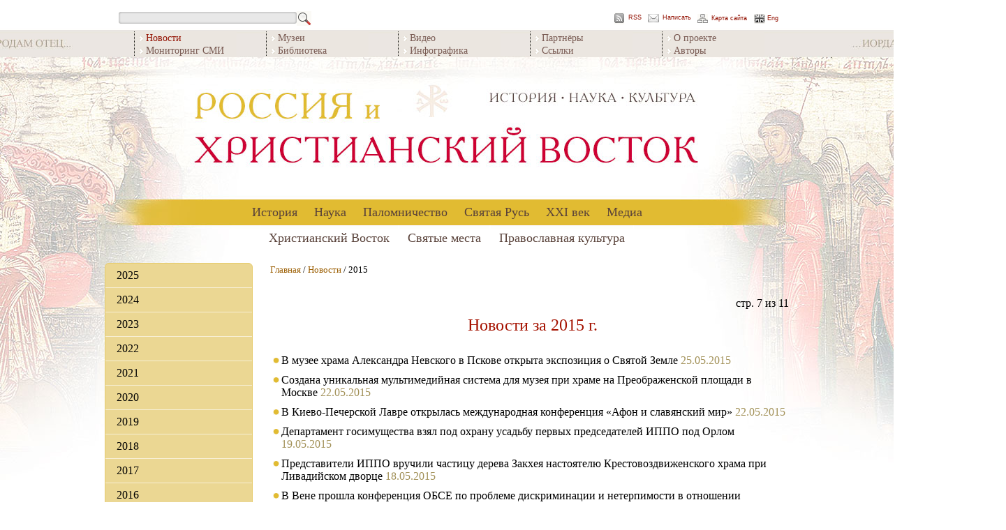

--- FILE ---
content_type: text/html;charset=UTF-8
request_url: https://ros-vos.net/news/2015/page/7/
body_size: 17567
content:
<!DOCTYPE html PUBLIC "-//W3C//DTD HTML 4.01//EN"
   "http://www.w3.org/TR/html4/strict.dtd">
<html>
<head>
	<title>2015</title>
	<meta name="title" content="2015">
	
	<link rel="image_src" href="/img/logo.jpg">
	<link rel="apple-touch-icon" sizes="57x57" href="/apple-touch-icon-57x57.png">
	<link rel="apple-touch-icon" sizes="60x60" href="/apple-touch-icon-60x60.png">
	<link rel="apple-touch-icon" sizes="72x72" href="/apple-touch-icon-72x72.png">
	<link rel="apple-touch-icon" sizes="76x76" href="/apple-touch-icon-76x76.png">
	<link rel="apple-touch-icon" sizes="114x114" href="/apple-touch-icon-114x114.png">
	<link rel="apple-touch-icon" sizes="120x120" href="/apple-touch-icon-120x120.png">
	<link rel="apple-touch-icon" sizes="144x144" href="/apple-touch-icon-144x144.png">
	<link rel="apple-touch-icon" sizes="152x152" href="/apple-touch-icon-152x152.png">
	<link rel="apple-touch-icon" sizes="180x180" href="/apple-touch-icon-180x180.png">
	<link rel="icon" type="image/png" href="/favicon-32x32.png" sizes="32x32">
	<link rel="icon" type="image/png" href="/android-chrome-192x192.png" sizes="192x192">
	<link rel="icon" type="image/png" href="/favicon-96x96.png" sizes="96x96">
	<link rel="icon" type="image/png" href="/favicon-16x16.png" sizes="16x16">
	<link rel="manifest" href="/manifest.json">
	<link rel="mask-icon" href="/safari-pinned-tab.svg" color="#5bbad5">
	<meta name="msapplication-TileColor" content="#ffc40d">
	<meta name="msapplication-TileImage" content="/mstile-144x144.png">
	<meta name="theme-color" content="#ffffff">

	<link href="http://ros-vos.net/rss" rel="alternate" type="application/rss+xml" title="RSS-лента" />

	<meta http-equiv="Content-Type" content="text/html; charset=utf-8">
	<meta http-equiv="imagetoolbar" content="no">

	<link rel="stylesheet" href="/css/main.css" type="text/css" media="screen">
	<link rel="stylesheet" type="text/css" href="/js/tinyslider2/style.css">
	<script type="text/javascript" src="/js/tinyslider2/script.js"></script>
	
	<script type="text/javascript" src="/js/zest.js"></script>
	<script type="text/javascript" src="/js/functions.js"></script>
	
</head>
<body class="site" oncontextmenu="return false;">
		<div id="page_center">

		<div id="search_menu">
			<div id="search_form">
				<form action="/find" method="get">
				<input type="text" id="search_input" name="query"><input type="image" src="/images/search_submit.png" id="search_submit" >
				</form>
			</div>
			<div id="rss"></div><a href="http://ros-vos.net/rss" id="rss_link">RSS</a>
			<div id="contact"></div><a href="http://ros-vos.net/contact" id="contact_link">Написать</a>
			<div id="site_map"></div><a href="http://ros-vos.net/sitemap" id="site_map_link">Карта сайта</a>
			<div id="eng"></div><a href="http://ros-vos.net/english" id="eng_link">Eng</a>
		
		</div>
		<div id="top_menu_container">
			<ul class="top_menu_block">
<li class="active">Новости</li>
<li><a href="/media/smi/" >Мониторинг СМИ</a></li>
</ul>
<ul class="top_menu_block">
<li><a href="/xxi/muz/" >Музеи</a></li>
<li><a href="/library/" >Библиотека</a></li>
</ul>
<ul class="top_menu_block">
<li><a href="/media/video/" >Видео</a></li>
<li><a href="/media/infografika/" >Инфографика</a></li>
</ul>
<ul class="top_menu_block">
<li><a href="/media/part/" >Партнёры</a></li>
<li><a href="/media/5/" >Ссылки</a></li>
</ul>
<ul class="top_menu_block">
<li><a href="/media/about/" >О проекте</a></li>
<li><a href="/media/authors/" >Авторы</a></li>
</ul>

		</div>
		<div id="logo"><a class="header_link" href="/" title="На главную"></a></div>
			<div id="centeredmenu"><ul class="first_level"><li><a href="/history/">История</a>
<ul class="second_level"><li><a href="/history/karta/" class="menu_more">Появление русских учреждений на карте Востока</a><ul class="sub_menu "></ul>
</li>
<li><a href="/history/kons/" class="menu_more">Дипломатические миссии</a><ul class="sub_menu "><li><a href="/history/kons/1/" class="top_border">Деятельность</a></li>
<li><a href="/history/kons/dip/" >Дипломаты: люди и судьбы</a></li>
<li><a href="/history/kons/doc/" >Документы</a></li>
</ul>
</li>
<li><a href="/history/rdm/" class="menu_more">Русская Духовная Миссия</a><ul class="sub_menu "><li><a href="/history/rdm/2/" class="top_border">Исторические обзоры</a></li>
<li><a href="/history/rdm/1/" >Начальники РДМ</a></li>
<li><a href="/history/rdm/3/" >Сотрудники РДМ</a></li>
</ul>
</li>
<li><a href="/history/ropit/" class="menu_more">Русское общество пароходства и торговли (1856-1917)</a><ul class="sub_menu "><li><a href="/history/ropit/1/" class="top_border">Деятельность РОПиТ </a></li>
<li><a href="/history/ropit/3/" >РОПиТ в лицах</a></li>
<li><a href="/history/ropit/2/" >РОПиТ в фотографиях</a></li>
</ul>
</li>
<li><a href="/history/pal_komitet/" class="menu_more">Палестинский комитет и Палестинская комиссия (1859-1889)</a><ul class="sub_menu "><li><a href="/history/pal_komitet/2/" class="top_border">Русский Иерусалим. Начало</a></li>
<li><a href="/history/pal_komitet/1/" >У истоков русского дела в Палестине. Люди</a></li>
</ul>
</li>
<li><a href="/history/ippo/">Императорское Православное Палестинское Общество</a></li>
<li><a href="/history/rp/" class="menu_more">Русская Палестина</a><ul class="sub_menu "><li><a href="/history/rp/3/" class="top_border">Русский вклад в украшение Святой Земли</a></li>
<li><a href="/history/rp/4/" >Недвижимости ИППО</a></li>
<li><a href="/history/rp/rdm/" >Недвижимости РДМ</a></li>
<li><a href="/history/rp/1917/" >Русская Палестина после 1917 года</a></li>
</ul>
</li>
<li><a href="/history/school/" class="menu_more">Школьная деятельность</a><ul class="sub_menu "><li><a href="/history/school/s/" class="top_border">Школы ИППО</a></li>
<li><a href="/history/school/int/" >Выпускники школ ИППО</a></li>
</ul>
</li>
<li><a href="/history/bari/" class="menu_more">ИППО в Бари</a><ul class="sub_menu "><li><a href="/history/bari/3/" class="top_border">Предыстория: мирликийский вопрос</a></li>
<li><a href="/history/bari/1/" >Барградский комитет</a></li>
<li><a href="/history/bari/2/" >Послереволюционный период и возвращение подворья России</a></li>
<li><a href="/history/bari/foto-bari/" >Русское подворье в Бари. Фотографии разных лет</a></li>
</ul>
</li>
</ul>
<li><a href="/nauka/">Наука</a>
<ul class="second_level"><li><a href="/nauka/1/" class="menu_more">Востоковедение</a><ul class="sub_menu "><li><a href="/nauka/1/acad/" class="top_border">Академические учреждения</a></li>
<li><a href="/nauka/1/ippo/" >Научная деятельность ИППО</a></li>
</ul>
</li>
<li><a href="/nauka/ar/" class="menu_more">Археология</a><ul class="sub_menu "><li><a href="/nauka/ar/s-p/" class="top_border">Сиро-Палестинский регион</a></li>
</ul>
</li>
<li><a href="/nauka/num/" class="menu_more">Нумизматика</a><ul class="sub_menu "><li><a href="/nauka/num/13/" class="top_border">Русские коллекционеры памятников нумизматики на православном Востоке (вторая половина XIX - начало XX века). В.В. Гурулева</a></li>
<li><a href="/nauka/num/3/" >Вклад архимандрита Антонина Капустина в формирование коллекции киевского церковно-археологического музея. В.В. Гурулева</a></li>
</ul>
</li>
<li><a href="/nauka/mon/">Исследование монастырей и храмов</a></li>
<li><a href="/nauka/pers/" class="menu_more">Исследователи Христианского Востока</a><ul class="sub_menu "><li><a href="/nauka/pers/sevastianov/" class="top_border">Севастьянов П.И. (1811-1867)</a></li>
<li><a href="/nauka/pers/ternovsky/" >Терновский Ф.А. (1838-1884)</a></li>
<li><a href="/nauka/pers/4/" >Олесницкий А.А. (1842-1907)</a></li>
<li><a href="/nauka/pers/kondakov/" >Кондаков Н.П. (1844-1925)</a></li>
<li><a href="/nauka/pers/uspensky/" >Успенский Ф.И. (1845–1928)</a></li>
<li><a href="/nauka/pers/papadopulo-keramevs/" >Пападопуло-Керамевс А.И. (1856-1912)</a></li>
<li><a href="/nauka/pers/dmitrievsky/" >Дмитриевский А.А. (1856-1929)</a></li>
<li><a href="/nauka/pers/loparev/" >Лопарев Х.М. (1862-1918)</a></li>
<li><a href="/nauka/pers/14/" >Я.И. Смирнов в Петербургском университете: студент, магистрант, приват-доцент. И.Л. Тихонов </a></li>
<li><a href="/nauka/pers/turaev/" >Тураев Б.А. (1868-1920)</a></li>
<li><a href="/nauka/pers/vasiliev/" >Васильев А.А. (1867-1953)</a></li>
<li><a href="/nauka/pers/beneschevich/" >Бенешевич В.Н. (1874-1938)</a></li>
<li><a href="/nauka/pers/pigulevskaya/" >Пигулевская Н.В. (1894-1970) </a></li>
<li><a href="/nauka/pers/starkova/" >Старкова К.Б. (1915-2000) </a></li>
<li><a href="/nauka/pers/1/" >Юзбашян К.Н. (1927-2009)</a></li>
</ul>
</li>
<li><a href="/nauka/zpo/" class="menu_more">Зарубежные Палестинские общества</a><ul class="sub_menu "><li><a href="/nauka/zpo/1/" class="top_border">Немецкое Палестинское общество (Deutscher Palästina-Verein)</a></li>
<li><a href="/nauka/zpo/3/" >Немецкое Восточное общество (Deutsche Orient-Gesellschaft)</a></li>
<li><a href="/nauka/zpo/5/" >Немецкое Моргенландское общество (Deutsche Morgenländische Gesellschaf)</a></li>
<li><a href="/nauka/zpo/4/" >Обществo палестинских паломнических текстов (Palestine Pilgrim's Text Society)</a></li>
</ul>
</li>
</ul>
<li><a href="/palomnichestvo/">Паломничество</a>
<ul class="second_level"><li><a href="/palomnichestvo/ap/" class="menu_more">Августейшие паломничества</a><ul class="sub_menu last"><li><a href="/palomnichestvo/ap/sz/" class="top_border">Святая Земля</a></li>
<li><a href="/palomnichestvo/ap/afon/" >Афон</a></li>
<li><a href="/palomnichestvo/ap/3/" >Царьград (Константинополь)</a></li>
<li><a href="/palomnichestvo/ap/4/" >Российский императорский Дом и Христианский Восток в период царствования Александра II. К.А. Вах</a></li>
</ul>
</li>
<li><a href="/palomnichestvo/4/" class="menu_more">Путь паломника</a><ul class="sub_menu last"><li><a href="/palomnichestvo/4/odessa/" class="top_border">Одесса</a></li>
<li><a href="/palomnichestvo/4/konstantinopol/" >Константинополь</a></li>
<li><a href="/palomnichestvo/4/opis/" >Описание паломничеств</a></li>
</ul>
</li>
<li><a href="/palomnichestvo/org/">Организационые аспекты</a></li>
<li><a href="/palomnichestvo/prazdniki/" class="menu_more">Русские паломники и праздники на Святой Земле</a><ul class="sub_menu last"><li><a href="/palomnichestvo/prazdniki/1/" class="top_border">Пасха в Иерусалиме. А.А. Дмитриевский</a></li>
<li><a href="/palomnichestvo/prazdniki/2/" >Праздник Св. Троицы на Сионской горе у Дуба Мамврийского в Хевроне. А.А. Дмитриевский</a></li>
<li><a href="/palomnichestvo/prazdniki/4/" >Преображение Господне на горе Фавор. А.А. Дмитриевский</a></li>
<li><a href="/palomnichestvo/prazdniki/3/" >Крещение Господне или праздник Богоявления. А.А. Дмитриевский </a></li>
<li><a href="/palomnichestvo/prazdniki/6/" >Церковные торжества на православном Востоке. А.А. Дмитриевский </a></li>
<li><a href="/palomnichestvo/prazdniki/5/" >Пасха на Афонской горе. К. Леонтьев</a></li>
<li><a href="/palomnichestvo/prazdniki/7/" >От Виффагии до Иерусалима. Как русские паломники подарили Святой Земле традицию крестного хода в Вербное воскресение. К. Вах</a></li>
</ul>
</li>
</ul>
<li><a href="/sr/">Святая Русь</a>
<ul class="second_level"><li><a href="/sr/rs/" class="menu_more">ИППО в России </a><ul class="sub_menu last"><li><a href="/sr/rs/1/" class="top_border">Отделы ИППО</a></li>
<li><a href="/sr/rs/6/" >Из документов</a></li>
<li><a href="/sr/rs/chten/" >Просветительская деятельность ИППО</a></li>
<li><a href="/sr/rs/sob/" >Недвижимости ИППО в России</a></li>
</ul>
</li>
<li><a href="/sr/pred/" class="menu_more">Первые председатели ИППО</a><ul class="sub_menu last"><li><a href="/sr/pred/sa/" class="top_border">Великий князь СЕРГЕЙ АЛЕКСАНДРОВИЧ</a></li>
<li><a href="/sr/pred/ef/" >Великая княгиня ЕЛИЗАВЕТА ФЁДОРОВНА</a></li>
<li><a href="/sr/pred/palomnichestva/" >Паломничества вел.кн. Сергея Александровича и вел. кнг. Елизаветы Федоровны</a></li>
<li><a href="/sr/pred/art/" >Великий князь Сергей Александрович и великая княгиня Елизавета Федоровна: мир искусства</a></li>
<li><a href="/sr/pred/foto/" >Великий князь Сергей Александрович и великая княгиня Елизавета Федоровна: фото разных лет</a></li>
</ul>
</li>
<li><a href="/sr/osn/" class="menu_more">Основатели и подвижники ИППО</a><ul class="sub_menu last"><li><a href="/sr/osn/uchred/" class="top_border">Члены-учредители ИППО</a></li>
<li><a href="/sr/osn/adm/" >Должностные лица</a></li>
<li><a href="/sr/osn/pochet/" >Почетные члены</a></li>
<li><a href="/sr/osn/5/" >Действительные члены ИППО</a></li>
<li><a href="/sr/osn/6/" >Члены-сотрудники</a></li>
</ul>
</li>
<li><a href="/sr/sv/" class="menu_more">Члены ИППО - святые и жертвы террора</a><ul class="sub_menu last"><li><a href="/sr/sv/spisok/" class="top_border">Список членов ИППО - святых и жертв террора</a></li>
<li><a href="/sr/sv/arh/" >Лица духовного звания</a></li>
<li><a href="/sr/sv/mir/" >Миряне</a></li>
</ul>
</li>
<li><a href="/sr/blag/">Благотворители </a></li>
<li><a href="/sr/rom_pr/" class="menu_more">Члены ИППО из династии Романовых</a><ul class="sub_menu last"><li><a href="/sr/rom_pr/pr/" class="top_border">Традиции православия</a></li>
<li><a href="/sr/rom_pr/bl/" >Благотворительность</a></li>
<li><a href="/sr/rom_pr/3/" >Романовы и искусство</a></li>
</ul>
</li>
</ul>
<li><a href="/xxi/">XXI век</a>
<ul class="second_level"><li><a href="/xxi/muz/" class="menu_more">Музейные экспозиции</a><ul class="sub_menu last"><li><a href="/xxi/muz/rs/" class="top_border">Российские музеи</a></li>
<li><a href="/xxi/muz/ino/" >Зарубежные музеи</a></li>
</ul>
</li>
<li><a href="/xxi/projects/" class="menu_more">Проекты</a><ul class="sub_menu last"><li><a href="/xxi/projects/sz/" class="top_border">Святая Земля, Ближний Восток, Средиземноморье</a></li>
<li><a href="/xxi/projects/rus/" >Россия</a></li>
</ul>
</li>
<li><a href="/xxi/nauka/" class="menu_more">Научные мероприятия</a><ul class="sub_menu last"><li><a href="/xxi/nauka/konf/" class="top_border">Конференции и семинары</a></li>
<li><a href="/xxi/nauka/centr/" >Научные центры</a></li>
<li><a href="/xxi/nauka/2/" >Конкурс научных проектов РФФИ (РГНФ) - ИППО</a></li>
</ul>
</li>
<li><a href="/xxi/ud/" class="menu_more">Юбилейные даты</a><ul class="sub_menu last"><li><a href="/xxi/ud/1700/" class="top_border">1700-летие Первого Вселенского собора (Никея, 325 г.)</a></li>
<li><a href="/xxi/ud/afon/" >1000-летие русского монашества на Афоне</a></li>
<li><a href="/xxi/ud/rdm/" >Юбилейные даты в истории Русской духовной миссии в Иерусалиме</a></li>
<li><a href="/xxi/ud/ippo/" >Юбилейные даты в истории Императорского Православного Палестинского Общества</a></li>
</ul>
</li>
<li><a href="/xxi/data/" class="menu_more">Важные даты года</a><ul class="sub_menu last"><li><a href="/xxi/data/2024/" class="top_border">2024 год</a></li>
<li><a href="/xxi/data/2023/" >2023 год</a></li>
<li><a href="/xxi/data/2022/" >2022 год</a></li>
<li><a href="/xxi/data/2021/" >2021 год</a></li>
<li><a href="/xxi/data/2020/" >2020 год</a></li>
<li><a href="/xxi/data/2019/" >2019 год</a></li>
<li><a href="/xxi/data/2018/" >2018 год</a></li>
<li><a href="/xxi/data/2017/" >2017 год</a></li>
<li><a href="/xxi/data/2016/" >2016 год</a></li>
</ul>
</li>
<li><a href="/xxi/memory/" class="menu_more">Памяти почивших</a><ul class="sub_menu last"><li><a href="/xxi/memory/4/" class="top_border">Владимир Савушкин (1928-2007)</a></li>
<li><a href="/xxi/memory/dunaev/" >Михаил Дунаев (1945-2008)</a></li>
<li><a href="/xxi/memory/2/" >Игорь Чичуров (1946-2008)</a></li>
<li><a href="/xxi/memory/3/" >Андрей Захаров (1943-2008)</a></li>
<li><a href="/xxi/memory/aleksiy-2/" > Патриарх Алексий II (1929-2008)</a></li>
<li><a href="/xxi/memory/sado/" >Михаил Садо (1934-2010)</a></li>
<li><a href="/xxi/memory/8/" >Ярослав Щапов (1928-2011)</a></li>
<li><a href="/xxi/memory/5/" >Виталий Шеремет (1940-2012)</a></li>
<li><a href="/xxi/memory/6/" >Юрий Галай (1945-2012)</a></li>
<li><a href="/xxi/memory/9/" >Изольда Кучмаева (1936-2013)</a></li>
<li><a href="/xxi/memory/peskov/" >Сергей Песков (1948-2014)</a></li>
<li><a href="/xxi/memory/12/" >Николай Лисовой (1946-2019)</a></li>
<li><a href="/xxi/memory/zubov/" >Дмитрий Зубов (1940-2020)</a></li>
</ul>
</li>
<li><a href="/xxi/mem/" class="menu_more">In Memoriam</a><ul class="sub_menu last"><li><a href="/xxi/mem/7/" class="top_border">Памятники, мемориальные доски </a></li>
<li><a href="/xxi/mem/8/" >Могилы членов ИППО</a></li>
</ul>
</li>
</ul>
<li><a href="/media/">Медиа</a>
<ul class="second_level"><li><a href="/media/smi/" class="menu_more">СМИ</a><ul class="sub_menu last"><li><a href="/media/smi/2021/" class="top_border">2022-25</a></li>
<li><a href="/media/smi/2020/" >2020-21</a></li>
<li><a href="/media/smi/2019/" >2019</a></li>
<li><a href="/media/smi/2018/" >2018</a></li>
<li><a href="/media/smi/2017/" >2017</a></li>
<li><a href="/media/smi/2016/" >2016</a></li>
<li><a href="/media/smi/2015/" >2015</a></li>
<li><a href="/media/smi/2014/" >2014</a></li>
<li><a href="/media/smi/2013/" >2013</a></li>
<li><a href="/media/smi/2012/" >2012</a></li>
</ul>
</li>
<li><a href="/media/video/" class="menu_more">Видео</a><ul class="sub_menu last"><li><a href="/media/video/1/" class="top_border">Видеолекции</a></li>
<li><a href="/media/video/2/" >Телепрограммы</a></li>
<li><a href="/media/video/kino/" >Кино</a></li>
</ul>
</li>
<li><a href="/media/infografika/">Инфографика</a></li>
<li><a href="/media/about/">О проекте</a></li>
<li><a href="/media/part/" class="menu_more">Партнеры</a><ul class="sub_menu last"><li><a href="/media/part/jer/" class="top_border">Иерусалимское отделение ИППО</a></li>
<li><a href="/media/part/gid/" >Православный паломнический центр «Россия в красках» в Иерусалиме</a></li>
<li><a href="/media/part/fvkn/" >Фонд «Возрождение культурного наследия» </a></li>
<li><a href="/media/part/smf/" >Сергиевский мемориальный фонд</a></li>
</ul>
</li>
<li><a href="/media/authors/">Авторы</a></li>
<li><a href="/media/last-updates/">Последние обновления</a></li>
<li><a href="/media/5/">Ссылки</a></li>
</ul>
</li>
</ul>
</div><div id="centeredmenu2"><ul class="first_level"><li><a href="/holy-land/">Христианский Восток</a>
<ul class="second_level"><li><a href="/holy-land/spr/" class="menu_more">Христианский Восток: обзоры</a><ul class="sub_menu "><li><a href="/holy-land/spr/1/" class="top_border">Рождение Христианского Востока как трансформация эллинистической культуры. П.В. Кузенков</a></li>
<li><a href="/holy-land/spr/2/" >Политическая история христианского Востока. А.В. Муравьев</a></li>
<li><a href="/holy-land/spr/3/" >Ритмы истории Христианского Востока. Попытка обобщения. К.А. Панченко </a></li>
</ul>
</li>
<li><a href="/holy-land/vz/" class="menu_more">Ветхозаветные времена</a><ul class="sub_menu "><li><a href="/holy-land/vz/1/" class="top_border">История Израильского царства</a></li>
</ul>
</li>
<li><a href="/holy-land/8/">Родина святых</a></li>
<li><a href="/holy-land/vc/" class="menu_more">Христианские Церкви</a><ul class="sub_menu "><li><a href="/holy-land/vc/konst/" class="top_border">Константинопольская Православная Церковь</a></li>
<li><a href="/holy-land/vc/alex/" >Александрийская Православная Церковь</a></li>
<li><a href="/holy-land/vc/antioh/" >Антиохийская Православная Церковь</a></li>
<li><a href="/holy-land/vc/gr/" >Иерусалимская Православная Церковь</a></li>
<li><a href="/holy-land/vc/5/" >Православные арабы</a></li>
<li><a href="/holy-land/vc/2/" >Древние Восточные Церкви</a></li>
<li><a href="/holy-land/vc/7/" >История христианства. Д.В. Волков </a></li>
</ul>
</li>
<li><a href="/holy-land/viz/" class="menu_more">Византия</a><ul class="sub_menu "><li><a href="/holy-land/viz/hist/" class="top_border">Страницы истории</a></li>
<li><a href="/holy-land/viz/2/" >Христиане и мусульмане</a></li>
<li><a href="/holy-land/viz/3/" >Византия и Святая Русь</a></li>
</ul>
</li>
<li><a href="/holy-land/vos-ros/" class="menu_more">Связи Востока и России</a><ul class="sub_menu "><li><a href="/holy-land/vos-ros/6/" class="top_border">Культурные и торговые связи</a></li>
<li><a href="/holy-land/vos-ros/rus-dipl/" >Церковные и дипломатические связи</a></li>
<li><a href="/holy-land/vos-ros/2/" >Иерусалим - центр мира</a></li>
<li><a href="/holy-land/vos-ros/1/" >Синай</a></li>
<li><a href="/holy-land/vos-ros/5/" >Афон</a></li>
</ul>
</li>
<li><a href="/holy-land/rus-emigrants/" class="menu_more">Русское рассеяние на Востоке</a><ul class="sub_menu "><li><a href="/holy-land/rus-emigrants/rus-palestina/" class="top_border">Русская Палестина</a></li>
<li><a href="/holy-land/rus-emigrants/egypt/" >Египет</a></li>
<li><a href="/holy-land/rus-emigrants/5/" >Ливан</a></li>
<li><a href="/holy-land/rus-emigrants/tunis/" >Тунис</a></li>
<li><a href="/holy-land/rus-emigrants/Turkey/" >Турция</a></li>
<li><a href="/holy-land/rus-emigrants/6/" >Греция</a></li>
</ul>
</li>
<li><a href="/holy-land/7/" class="menu_more">Христианство на Ближнем Востоке сегодня</a><ul class="sub_menu "><li><a href="/holy-land/7/1/" class="top_border">Аналитика</a></li>
<li><a href="/holy-land/7/2/" >Интервью и статьи</a></li>
<li><a href="/holy-land/7/inosmi/" >Иностранная пресса</a></li>
</ul>
</li>
<li><a href="/holy-land/4/" class="menu_more">Археология</a><ul class="sub_menu "><li><a href="/holy-land/4/b-a/" class="top_border">Библейская археология</a></li>
<li><a href="/holy-land/4/war/" >Военные конфликты и памятники истории</a></li>
</ul>
</li>
</ul>
<li><a href="/palomnik/">Святые места</a>
<ul class="second_level"><li><a href="/palomnik/3/" class="menu_more">Традиции паломничества</a><ul class="sub_menu "><li><a href="/palomnik/3/4/" class="top_border">История русского паломничества</a></li>
<li><a href="/palomnik/3/2/" >Паломничество вчера и сегодня</a></li>
<li><a href="/palomnik/3/3/" >О чудесах</a></li>
</ul>
</li>
<li><a href="/palomnik/ukaz/" class="menu_more">Указатели местонахождения святынь</a><ul class="sub_menu "><li><a href="/palomnik/ukaz/1/" class="top_border">Указатель местонахождения святынь, почитаемых Православной Церковью – чудотворных икон, мощей святых и других священных реликвий России и зарубежья. Д. В. Волков</a></li>
<li><a href="/palomnik/ukaz/2/" >Реликвии Искупления в современном мире</a></li>
<li><a href="/palomnik/ukaz/3/" >Алфавитный указатель православных святых с названием церквей в Италии, где почивают их честные мощи. М. Шургина</a></li>
<li><a href="/palomnik/ukaz/I-kr/" >«Трижды погребенный». Какую загадку оставил Иоанн Креститель. С. Проскурин</a></li>
</ul>
</li>
<li><a href="/palomnik/rus/" class="menu_more">Россия</a><ul class="sub_menu "><li><a href="/palomnik/rus/pz/" class="top_border">Москва и окрестности</a></li>
<li><a href="/palomnik/rus/diveevo/" >Дивеево и Нижний Новгород</a></li>
<li><a href="/palomnik/rus/us/" >Урал и Сибирь</a></li>
<li><a href="/palomnik/rus/south/" >Юг России</a></li>
<li><a href="/palomnik/rus/5/" >Север России</a></li>
</ul>
</li>
<li><a href="/palomnik/bolgariya/" class="menu_more">Болгария</a><ul class="sub_menu "><li><a href="/palomnik/bolgariya/1/" class="top_border">Храмы и монастыри</a></li>
<li><a href="/palomnik/bolgariya/2/" >Святыни</a></li>
</ul>
</li>
<li><a href="/palomnik/greece/" class="menu_more">Греция</a><ul class="sub_menu "><li><a href="/palomnik/greece/5/" class="top_border">Святые и святыни</a></li>
<li><a href="/palomnik/greece/3/" >Храмы и монастыри</a></li>
<li><a href="/palomnik/greece/afon/" >Афон</a></li>
<li><a href="/palomnik/greece/pal/" >В паломничестве по Греции</a></li>
</ul>
</li>
<li><a href="/palomnik/egypt/" class="menu_more">Египет</a><ul class="sub_menu "><li><a href="/palomnik/egypt/1/" class="top_border">Монастыри</a></li>
<li><a href="/palomnik/egypt/2/" >Храмы</a></li>
</ul>
</li>
<li><a href="/palomnik/izrael/" class="menu_more">Израиль</a><ul class="sub_menu "><li><a href="/palomnik/izrael/1/" class="top_border">Святые места</a></li>
<li><a href="/palomnik/izrael/2/" >Храмы и монастыри</a></li>
<li><a href="/palomnik/izrael/pal/" >Паломничество по Святой Земле</a></li>
<li><a href="/palomnik/izrael/4/" >Служение на Святой Земле</a></li>
</ul>
</li>
<li><a href="/palomnik/iopd/" class="menu_more">Иордания</a><ul class="sub_menu "><li><a href="/palomnik/iopd/sm/" class="top_border">Святые места</a></li>
<li><a href="/palomnik/iopd/3/" >Православные храмы Иордании. Л.Н. Блинова</a></li>
<li><a href="/palomnik/iopd/1/" >Русский паломнический центр на Иордане</a></li>
</ul>
</li>
<li><a href="/palomnik/italiya/" class="menu_more">Италия</a><ul class="sub_menu "><li><a href="/palomnik/italiya/svt/" class="top_border">Святыни Италии</a></li>
<li><a href="/palomnik/italiya/hram/" >Храмы</a></li>
</ul>
</li>
<li><a href="/palomnik/kavkaz/" class="menu_more">Кавказ</a><ul class="sub_menu "><li><a href="/palomnik/kavkaz/1/" class="top_border">Святыни и святые места</a></li>
<li><a href="/palomnik/kavkaz/2/" >Паломнические заметки</a></li>
</ul>
</li>
<li><a href="/palomnik/kipr/" class="menu_more">Кипр</a><ul class="sub_menu "><li><a href="/palomnik/kipr/st/" class="top_border">Почитаемые святые</a></li>
<li><a href="/palomnik/kipr/3/" >Храмы</a></li>
<li><a href="/palomnik/kipr/mon/" >Монастыри</a></li>
</ul>
</li>
<li><a href="/palomnik/livan/" class="menu_more">Ливан</a><ul class="sub_menu "><li><a href="/palomnik/livan/1/" class="top_border">Храмы и монастыри</a></li>
</ul>
</li>
<li><a href="/palomnik/palestina/" class="menu_more">Палестина</a><ul class="sub_menu "><li><a href="/palomnik/palestina/2/" class="top_border">Святые места</a></li>
<li><a href="/palomnik/palestina/3/" >Храмы и монастыри</a></li>
<li><a href="/palomnik/palestina/1/" >Подворья РДМ</a></li>
</ul>
</li>
<li><a href="/palomnik/siriya/" class="menu_more">Сирия</a><ul class="sub_menu "><li><a href="/palomnik/siriya/svt/" class="top_border">Святые места Сирии</a></li>
<li><a href="/palomnik/siriya/mon/" >Храмы и монастыри</a></li>
<li><a href="/palomnik/siriya/2/" >Война в Сирии и ее культурное наследие</a></li>
</ul>
</li>
<li><a href="/palomnik/turciya/" class="menu_more">Турция</a><ul class="sub_menu "><li><a href="/palomnik/turciya/svt/" class="top_border">Святые места</a></li>
<li><a href="/palomnik/turciya/mon/" >Храмы и монастыри Турции</a></li>
<li><a href="/palomnik/turciya/sv-sofiya/" >Собор Святой Софии Константинопольской </a></li>
</ul>
</li>
<li><a href="/palomnik/chern/" class="menu_more">Черногория</a><ul class="sub_menu "><li><a href="/palomnik/chern/3/" class="top_border">Храмы и монастыри Черногории</a></li>
<li><a href="/palomnik/chern/2/" >Святыни</a></li>
</ul>
</li>
<li><a href="/palomnik/2/" class="menu_more">Праздники на Святой Земле</a><ul class="sub_menu "><li><a href="/palomnik/2/roj/" class="top_border">Рождество</a></li>
<li><a href="/palomnik/2/pasha/" >Пасха</a></li>
<li><a href="/palomnik/2/tr/" >Троица</a></li>
<li><a href="/palomnik/2/bm/" >Богородичные праздники</a></li>
</ul>
</li>
<li><a href="/palomnik/info/" class="menu_more">Информация для паломника</a><ul class="sub_menu "><li><a href="/palomnik/info/6/" class="top_border">В Израиль без визы</a></li>
<li><a href="/palomnik/info/7/" >Авиабезопасность Израиля</a></li>
<li><a href="/palomnik/info/8/" >Что взять с собой в Израиль</a></li>
<li><a href="/palomnik/info/5/" >Памятка священнику- паломнику на Святой Земле</a></li>
<li><a href="/palomnik/info/2/" >Адреса монастырей</a></li>
<li><a href="/palomnik/info/3/" >Гостиницы РДМ</a></li>
<li><a href="/palomnik/info/muzey-palomnichestva/" >Музей путешествий и паломничества по святым местам</a></li>
</ul>
</li>
<li><a href="/palomnik/mar/" class="menu_more">Приглашаем в паломничество</a><ul class="sub_menu "></ul>
</li>
</ul>
<li><a href="/christian-culture/">Православная культура</a>
<ul class="second_level"><li><a href="/christian-culture/sz_lit_dr/">Святая Земля в культуре Руси</a></li>
<li><a href="/christian-culture/lit_pal/" class="menu_more">Паломничество и русская литература</a><ul class="sub_menu last"><li><a href="/christian-culture/lit_pal/3/" class="top_border">Паломничество и культура</a></li>
<li><a href="/christian-culture/lit_pal/sz_rl/" >Образ Святой Земли в русской литературе</a></li>
<li><a href="/christian-culture/lit_pal/rp_v/" >Путешествия русских писателей на Восток</a></li>
</ul>
</li>
<li><a href="/christian-culture/vz_nz_lit/" class="menu_more">Священное Писание в русской литературе</a><ul class="sub_menu last"><li><a href="/christian-culture/vz_nz_lit/3/" class="top_border">Стихи о Библии и Евангелии</a></li>
<li><a href="/christian-culture/vz_nz_lit/vz_lit/" >Ветхий Завет в русской литературе</a></li>
<li><a href="/christian-culture/vz_nz_lit/1/" >Евангельская история в стихах русских поэтов</a></li>
<li><a href="/christian-culture/vz_nz_lit/avtor/" >Авторские строки</a></li>
</ul>
</li>
<li><a href="/christian-culture/lit_prav/" class="menu_more">Русская литература и христианство</a><ul class="sub_menu last"><li><a href="/christian-culture/lit_prav/bibl/" class="top_border">Обзоры </a></li>
<li><a href="/christian-culture/lit_prav/duh_poisk/" >Перечитывая классиков</a></li>
<li><a href="/christian-culture/lit_prav/4/" >Православная литература как жанр</a></li>
</ul>
</li>
<li><a href="/christian-culture/molitva/" class="menu_more">Псалмы и молитвы в русской поэзии</a><ul class="sub_menu last"><li><a href="/christian-culture/molitva/1/" class="top_border">Молитва в творчестве русских поэтов</a></li>
<li><a href="/christian-culture/molitva/st_mol/" >Стихи-молитвы русских поэтов</a></li>
<li><a href="/christian-culture/molitva/psalm/" >Переложение псалмов в русской поэзии</a></li>
</ul>
</li>
<li><a href="/christian-culture/sz_isk/">Святая Земля и Восток в живописи</a></li>
<li><a href="/christian-culture/bibliya-izo/" class="menu_more">Ветхий Завет в живописи</a><ul class="sub_menu last"><li><a href="/christian-culture/bibliya-izo/vz/" class="top_border">Ветхий Завет в русском искусстве. Репродукции</a></li>
<li><a href="/christian-culture/bibliya-izo/2/" >Статьи</a></li>
</ul>
</li>
<li><a href="/christian-culture/evangelie/" class="menu_more">Евангелие в русской живописи</a><ul class="sub_menu last"><li><a href="/christian-culture/evangelie/ioann-predtecha/" class="top_border">Иоанн Предтеча</a></li>
<li><a href="/christian-culture/evangelie/6/" >Бегство в Египет</a></li>
<li><a href="/christian-culture/evangelie/otrok/" >Христос-отрок</a></li>
<li><a href="/christian-culture/evangelie/pust/" >Христос в пустыне</a></li>
<li><a href="/christian-culture/evangelie/ozero/" >Христос в уединении на Генисаретском озере</a></li>
<li><a href="/christian-culture/evangelie/pr-pr/" >Проповедь Христа и евангельские притчи</a></li>
<li><a href="/christian-culture/evangelie/1/" >Чудеса Христа в русской живописи</a></li>
<li><a href="/christian-culture/evangelie/jen/" >Женщины, служившие Христу</a></li>
<li><a href="/christian-culture/evangelie/str/" >Страстной цикл в русской живописи</a></li>
<li><a href="/christian-culture/evangelie/apostol/" >Образы и деяния апостолов в русской живописи</a></li>
<li><a href="/christian-culture/evangelie/ssud/" >Страшный суд в русской живописи</a></li>
<li><a href="/christian-culture/evangelie/text/" >Статьи</a></li>
</ul>
</li>
<li><a href="/christian-culture/7/" class="menu_more">Религиозные сюжеты в творчестве русских художников</a><ul class="sub_menu last"><li><a href="/christian-culture/7/basin/" class="top_border">БАСИН П.В. (1793-1877)</a></li>
<li><a href="/christian-culture/7/bruni/" >БРУНИ Ф.А. (1799-1875) </a></li>
<li><a href="/christian-culture/7/bryullov/" >БРЮЛЛОВ К.П. (1799-1852)</a></li>
<li><a href="/christian-culture/7/vasnetsov/" >ВАСНЕЦОВ В.М. (1848-1926)</a></li>
<li><a href="/christian-culture/7/vrubel/" >ВРУБЕЛЬ М.А. (1856-1910) </a></li>
<li><a href="/christian-culture/7/ge/" >ГЕ Н.Н. (1831-1894) </a></li>
<li><a href="/christian-culture/7/22/" >ИВАНОВ А.И. (1775-1848)</a></li>
<li><a href="/christian-culture/7/ivanov/" >ИВАНОВ А.А. (1806-1858)</a></li>
<li><a href="/christian-culture/7/kandinsky/" >КАНДИНСКИЙ В.В. (1866-1944)</a></li>
<li><a href="/christian-culture/7/koschelev/" >КОШЕЛЕВ Н.А. (1840-1918)</a></li>
<li><a href="/christian-culture/7/lebedev/" >ЛЕБЕДЕВ К.В. (1852-1916)</a></li>
<li><a href="/christian-culture/7/lomtev/" >ЛОМТЕВ Н.П. (1817-1859?)</a></li>
<li><a href="/christian-culture/7/nesterov/" >НЕСТЕРОВ М.В. (1862-1942) </a></li>
<li><a href="/christian-culture/7/13/" >ПЕРОВ В.Г. (1833-1882)</a></li>
<li><a href="/christian-culture/7/polenov/" >ПОЛЕНОВ В.Д. (1844-1927)</a></li>
<li><a href="/christian-culture/7/repin/" >РЕПИН И.Е. (1844-1930)</a></li>
<li><a href="/christian-culture/7/ryabuschkin/" >РЯБУШКИН А.П. (1861-1904)</a></li>
<li><a href="/christian-culture/7/semiradsky/" >СЕМИРАДСКИЙ Г.И. (1843-1902)</a></li>
<li><a href="/christian-culture/7/surikov/" >СУРИКОВ В.И. (1848-1916)</a></li>
<li><a href="/christian-culture/7/8/" >ШАГАЛ М.З. (1887-1985)</a></li>
<li><a href="/christian-culture/7/schebuev/" >ШЕБУЕВ В.К. (1777-1855) </a></li>
<li><a href="/christian-culture/7/21/" >Первые христиане и мученики в русской живописи</a></li>
<li><a href="/christian-culture/7/nicola/" >Святой Николай Чудотворец в русской живописи</a></li>
<li><a href="/christian-culture/7/georg/" >Святой Георгий Победоносец в русской живописи</a></li>
<li><a href="/christian-culture/7/vladimir/" >Княгиня Ольга, князь Владимир и Крещение Руси в русской живописи</a></li>
<li><a href="/christian-culture/7/33/" >Образ Владимира святого в русской живописи. Е. А. Скоробогачёва</a></li>
<li><a href="/christian-culture/7/20/" >Сергий Радонежский и Троице-Сергиева лавра в русской живописи</a></li>
<li><a href="/christian-culture/7/a-nevsky/" >Александр Невский в творчестве русских художников</a></li>
<li><a href="/christian-culture/7/santa/" >Образы святых в творчестве русских художников</a></li>
<li><a href="/christian-culture/7/kaliki/" >Калики перехожие в русской живописи</a></li>
<li><a href="/christian-culture/7/14/" >Образ странника-богомольца в русской живописи</a></li>
<li><a href="/christian-culture/7/bogomolie/" >Выезды и походы на богомолье в русской живописи</a></li>
<li><a href="/christian-culture/7/skit/" >Монашеская жизнь на полотнах русских художников</a></li>
<li><a href="/christian-culture/7/lik/" >Лица монашествующих на полотнах русских художников</a></li>
<li><a href="/christian-culture/7/32/" >Православная вера глазами русских художников </a></li>
<li><a href="/christian-culture/7/krest-hod/" >Крестный ход в русской живописи</a></li>
</ul>
</li>
<li><a href="/christian-culture/praz/" class="menu_more">Православные праздники в искусстве</a><ul class="sub_menu last"><li><a href="/christian-culture/praz/rojdestvo/" class="top_border">Рождество Христово</a></li>
<li><a href="/christian-culture/praz/kreschenie/" >Крещение Господне - 19 января</a></li>
<li><a href="/christian-culture/praz/sretenie/" >Сретение Господне - 15 февраля</a></li>
<li><a href="/christian-culture/praz/blagoveschenie/" >Благовещение Пресвятой Богородицы - 7 апреля</a></li>
<li><a href="/christian-culture/praz/verbnoe-voskresenie/" >Вход Господень в Иерусалим или Вербное воскресенье</a></li>
<li><a href="/christian-culture/praz/pasha/" >Пасха</a></li>
<li><a href="/christian-culture/praz/troitsa/" >Вознесение Христа, Троица, Духов день</a></li>
<li><a href="/christian-culture/praz/11/" >Первый Спас, медовый Спас, маковый Спас, Спас на водах - 14  августа</a></li>
<li><a href="/christian-culture/praz/preobrajenie/" >Преображение или яблочный Спас - 19 августа</a></li>
<li><a href="/christian-culture/praz/3spas/" >Спас Нерукотворный - ореховый Спас, хлебный Спас - 29 августа</a></li>
<li><a href="/christian-culture/praz/bogoroditsa/" >Богородичные праздники</a></li>
<li><a href="/christian-culture/praz/vozdvijenie/" >Воздвижение Честного и Животворящего Креста Господня в русской живописи и поэзии</a></li>
</ul>
</li>
<li><a href="/christian-culture/pal-relic/" class="menu_more">Паломнические реликвии</a><ul class="sub_menu last"><li><a href="/christian-culture/pal-relic/evl-sz/" class="top_border">Евлогии с Востока</a></li>
</ul>
</li>
<li><a href="/christian-culture/12/" class="menu_more">Храмоздательство и церковное искусство</a><ul class="sub_menu last"><li><a href="/christian-culture/12/hram-zod/" class="top_border">Храмовая архитектура</a></li>
<li><a href="/christian-culture/12/arh/" >Храм в русской живописи</a></li>
<li><a href="/christian-culture/12/1/" >Ставрография</a></li>
<li><a href="/christian-culture/12/icon/" >Иконопись и иконография</a></li>
</ul>
</li>
</ul>
</li>
</ul>
</div>
			
			<div id="left_column">
	<div class="left_navigation_block">	
		
			<p align="left"  id="year_2025">
			<a href="/news/2025" class="news_year"><a href="/news/2025">2025</a></a>
			</p>
			<div class="months_block"><a href="/news/2025/01">Январь</a>&thinsp;(23) <a href="/news/2025/02">Февраль</a>&thinsp;(20) <a href="/news/2025/03">Март</a>&thinsp;(21) <a href="/news/2025/04">Апрель</a>&thinsp;(22) <br><a href="/news/2025/05">Май</a>&thinsp;(21) <a href="/news/2025/06">Июнь</a>&thinsp;(21) <a href="/news/2025/07">Июль</a>&thinsp;(23) <a href="/news/2025/08">Август</a>&thinsp;(21) <br><a href="/news/2025/09">Сентябрь</a>&thinsp;(22) <a href="/news/2025/10">Октябрь</a>&thinsp;(23) <a href="/news/2025/11">Ноябрь</a>&thinsp;(20) <a href="/news/2025/12">Декабрь</a>&thinsp;(15) <br></div>
			<p align="left"  id="year_2024">
			<a href="/news/2024" class="news_year"><a href="/news/2024">2024</a></a>
			</p>
			<div class="months_block"><a href="/news/2024/01">Январь</a>&thinsp;(17) <a href="/news/2024/02">Февраль</a>&thinsp;(21) <a href="/news/2024/03">Март</a>&thinsp;(21) <a href="/news/2024/04">Апрель</a>&thinsp;(22) <br><a href="/news/2024/05">Май</a>&thinsp;(23) <a href="/news/2024/06">Июнь</a>&thinsp;(20) <a href="/news/2024/07">Июль</a>&thinsp;(23) <a href="/news/2024/08">Август</a>&thinsp;(22) <br><a href="/news/2024/09">Сентябрь</a>&thinsp;(21) <a href="/news/2024/10">Октябрь</a>&thinsp;(23) <a href="/news/2024/11">Ноябрь</a>&thinsp;(21) <a href="/news/2024/12">Декабрь</a>&thinsp;(22) <br></div>
			<p align="left"  id="year_2023">
			<a href="/news/2023" class="news_year"><a href="/news/2023">2023</a></a>
			</p>
			<div class="months_block"><a href="/news/2023/01">Январь</a>&thinsp;(17) <a href="/news/2023/02">Февраль</a>&thinsp;(20) <a href="/news/2023/03">Март</a>&thinsp;(23) <a href="/news/2023/04">Апрель</a>&thinsp;(20) <br><a href="/news/2023/05">Май</a>&thinsp;(23) <a href="/news/2023/06">Июнь</a>&thinsp;(22) <a href="/news/2023/07">Июль</a>&thinsp;(18) <a href="/news/2023/08">Август</a>&thinsp;(23) <br><a href="/news/2023/09">Сентябрь</a>&thinsp;(21) <a href="/news/2023/10">Октябрь</a>&thinsp;(22) <a href="/news/2023/11">Ноябрь</a>&thinsp;(28) <a href="/news/2023/12">Декабрь</a>&thinsp;(23) <br></div>
			<p align="left"  id="year_2022">
			<a href="/news/2022" class="news_year"><a href="/news/2022">2022</a></a>
			</p>
			<div class="months_block"><a href="/news/2022/01">Январь</a>&thinsp;(22) <a href="/news/2022/02">Февраль</a>&thinsp;(22) <a href="/news/2022/03">Март</a>&thinsp;(24) <a href="/news/2022/04">Апрель</a>&thinsp;(24) <br><a href="/news/2022/05">Май</a>&thinsp;(20) <a href="/news/2022/06">Июнь</a>&thinsp;(22) <a href="/news/2022/07">Июль</a>&thinsp;(21) <a href="/news/2022/08">Август</a>&thinsp;(22) <br><a href="/news/2022/09">Сентябрь</a>&thinsp;(22) <a href="/news/2022/10">Октябрь</a>&thinsp;(21) <a href="/news/2022/11">Ноябрь</a>&thinsp;(22) <a href="/news/2022/12">Декабрь</a>&thinsp;(22) <br></div>
			<p align="left"  id="year_2021">
			<a href="/news/2021" class="news_year"><a href="/news/2021">2021</a></a>
			</p>
			<div class="months_block"><a href="/news/2021/01">Январь</a>&thinsp;(15) <a href="/news/2021/02">Февраль</a>&thinsp;(19) <a href="/news/2021/03">Март</a>&thinsp;(23) <a href="/news/2021/04">Апрель</a>&thinsp;(22) <br><a href="/news/2021/05">Май</a>&thinsp;(23) <a href="/news/2021/06">Июнь</a>&thinsp;(22) <a href="/news/2021/07">Июль</a>&thinsp;(22) <a href="/news/2021/08">Август</a>&thinsp;(22) <br><a href="/news/2021/09">Сентябрь</a>&thinsp;(21) <a href="/news/2021/10">Октябрь</a>&thinsp;(21) <a href="/news/2021/11">Ноябрь</a>&thinsp;(22) <a href="/news/2021/12">Декабрь</a>&thinsp;(24) <br></div>
			<p align="left"  id="year_2020">
			<a href="/news/2020" class="news_year"><a href="/news/2020">2020</a></a>
			</p>
			<div class="months_block"><a href="/news/2020/01">Январь</a>&thinsp;(17) <a href="/news/2020/02">Февраль</a>&thinsp;(18) <a href="/news/2020/03">Март</a>&thinsp;(19) <a href="/news/2020/04">Апрель</a>&thinsp;(24) <br><a href="/news/2020/05">Май</a>&thinsp;(14) <a href="/news/2020/06">Июнь</a>&thinsp;(20) <a href="/news/2020/07">Июль</a>&thinsp;(24) <a href="/news/2020/08">Август</a>&thinsp;(20) <br><a href="/news/2020/09">Сентябрь</a>&thinsp;(22) <a href="/news/2020/10">Октябрь</a>&thinsp;(21) <a href="/news/2020/11">Ноябрь</a>&thinsp;(20) <a href="/news/2020/12">Декабрь</a>&thinsp;(21) <br></div>
			<p align="left"  id="year_2019">
			<a href="/news/2019" class="news_year"><a href="/news/2019">2019</a></a>
			</p>
			<div class="months_block"><a href="/news/2019/01">Январь</a>&thinsp;(16) <a href="/news/2019/02">Февраль</a>&thinsp;(20) <a href="/news/2019/03">Март</a>&thinsp;(21) <a href="/news/2019/04">Апрель</a>&thinsp;(27) <br><a href="/news/2019/05">Май</a>&thinsp;(15) <a href="/news/2019/06">Июнь</a>&thinsp;(18) <a href="/news/2019/07">Июль</a>&thinsp;(23) <a href="/news/2019/08">Август</a>&thinsp;(22) <br><a href="/news/2019/09">Сентябрь</a>&thinsp;(21) <a href="/news/2019/10">Октябрь</a>&thinsp;(22) <a href="/news/2019/11">Ноябрь</a>&thinsp;(19) <a href="/news/2019/12">Декабрь</a>&thinsp;(22) <br></div>
			<p align="left"  id="year_2018">
			<a href="/news/2018" class="news_year"><a href="/news/2018">2018</a></a>
			</p>
			<div class="months_block"><a href="/news/2018/01">Январь</a>&thinsp;(18) <a href="/news/2018/02">Февраль</a>&thinsp;(16) <a href="/news/2018/03">Март</a>&thinsp;(21) <a href="/news/2018/04">Апрель</a>&thinsp;(19) <br><a href="/news/2018/05">Май</a>&thinsp;(29) <a href="/news/2018/06">Июнь</a>&thinsp;(18) <a href="/news/2018/07">Июль</a>&thinsp;(19) <a href="/news/2018/08">Август</a>&thinsp;(12) <br><a href="/news/2018/09">Сентябрь</a>&thinsp;(12) <a href="/news/2018/10">Октябрь</a>&thinsp;(20) <a href="/news/2018/11">Ноябрь</a>&thinsp;(23) <a href="/news/2018/12">Декабрь</a>&thinsp;(14) <br></div>
			<p align="left"  id="year_2017">
			<a href="/news/2017" class="news_year"><a href="/news/2017">2017</a></a>
			</p>
			<div class="months_block"><a href="/news/2017/01">Январь</a>&thinsp;(22) <a href="/news/2017/02">Февраль</a>&thinsp;(24) <a href="/news/2017/03">Март</a>&thinsp;(22) <a href="/news/2017/04">Апрель</a>&thinsp;(13) <br><a href="/news/2017/05">Май</a>&thinsp;(17) <a href="/news/2017/06">Июнь</a>&thinsp;(17) <a href="/news/2017/07">Июль</a>&thinsp;(13) <a href="/news/2017/08">Август</a>&thinsp;(16) <br><a href="/news/2017/09">Сентябрь</a>&thinsp;(28) <a href="/news/2017/10">Октябрь</a>&thinsp;(26) <a href="/news/2017/11">Ноябрь</a>&thinsp;(33) <a href="/news/2017/12">Декабрь</a>&thinsp;(22) <br></div>
			<p align="left"  id="year_2016">
			<a href="/news/2016" class="news_year"><a href="/news/2016">2016</a></a>
			</p>
			<div class="months_block"><a href="/news/2016/01">Январь</a>&thinsp;(48) <a href="/news/2016/02">Февраль</a>&thinsp;(75) <a href="/news/2016/03">Март</a>&thinsp;(49) <a href="/news/2016/04">Апрель</a>&thinsp;(58) <br><a href="/news/2016/05">Май</a>&thinsp;(51) <a href="/news/2016/06">Июнь</a>&thinsp;(19) <a href="/news/2016/07">Июль</a>&thinsp;(23) <a href="/news/2016/08">Август</a>&thinsp;(28) <br><a href="/news/2016/09">Сентябрь</a>&thinsp;(54) <a href="/news/2016/10">Октябрь</a>&thinsp;(36) <a href="/news/2016/11">Ноябрь</a>&thinsp;(36) <a href="/news/2016/12">Декабрь</a>&thinsp;(31) <br></div>
			<p align="left" class="selected" id="year_2015">
			<a href="/news/2015" class="news_year">2015</a>
			</p>
			<div class="months_block"><a href="/news/2015/01">Январь</a>&thinsp;(17) <a href="/news/2015/02">Февраль</a>&thinsp;(38) <a href="/news/2015/03">Март</a>&thinsp;(40) <a href="/news/2015/04">Апрель</a>&thinsp;(32) <br><a href="/news/2015/05">Май</a>&thinsp;(30) <a href="/news/2015/06">Июнь</a>&thinsp;(24) <a href="/news/2015/07">Июль</a>&thinsp;(20) <a href="/news/2015/08">Август</a>&thinsp;(11) <br><a href="/news/2015/09">Сентябрь</a>&thinsp;(12) <a href="/news/2015/10">Октябрь</a>&thinsp;(27) <a href="/news/2015/11">Ноябрь</a>&thinsp;(38) <a href="/news/2015/12">Декабрь</a>&thinsp;(40) <br></div><p class=" "><a href="/news-topic/1/2015/">История, культура, книгоиздание</a></p><p class=" "><a href="/news-topic/6/2015/">Научные исследования и мероприятия</a></p><p class=" "><a href="/news-topic/3/2015/">Археология, восточные рукописи</a></p><p class=" "><a href="/news-topic/5/2015/">Образование, просвещение </a></p><p class=" "><a href="/news-topic/9/2015/">Паломничество и туризм</a></p><p class=" "><a href="/news-topic/2/2015/">Святая Земля</a></p><p class=" "><a href="/news-topic/4/2015/">Библейские страны, христианский Восток</a></p><p class=" "><a href="/news-topic/7/2015/">Средиземноморье и Афон</a></p><p class=" "><a href="/news-topic/10/2015/">Христианские Церкви: общение, традиции, праздники</a></p><p class=" "><a href="/news-topic/8/2015/">Искусство, иконопись, храмы</a></p>
			<p align="left"  id="year_2014">
			<a href="/news/2014" class="news_year"><a href="/news/2014">2014</a></a>
			</p>
			<div class="months_block"><a href="/news/2014/01">Январь</a>&thinsp;(19) <a href="/news/2014/02">Февраль</a>&thinsp;(26) <a href="/news/2014/03">Март</a>&thinsp;(12) <a href="/news/2014/04">Апрель</a>&thinsp;(15) <br><a href="/news/2014/05">Май</a>&thinsp;(9) <a href="/news/2014/06">Июнь</a>&thinsp;(14) <a href="/news/2014/07">Июль</a>&thinsp;(16) <a href="/news/2014/08">Август</a>&thinsp;(13) <br><a href="/news/2014/09">Сентябрь</a>&thinsp;(21) <a href="/news/2014/10">Октябрь</a>&thinsp;(27) <a href="/news/2014/11">Ноябрь</a>&thinsp;(32) <a href="/news/2014/12">Декабрь</a>&thinsp;(27) <br></div>
			<p align="left" class="last" id="year_2013">
			<a href="/news/2013" class="news_year"><a href="/news/2013">2013</a></a>
			</p>
			<div class="months_block"><a href="/news/2013/01">Январь</a>&thinsp;(11) <a href="/news/2013/02">Февраль</a>&thinsp;(16) <a href="/news/2013/03">Март</a>&thinsp;(9) <a href="/news/2013/04">Апрель</a>&thinsp;(5) <br><a href="/news/2013/05">Май</a>&thinsp;(8) <a href="/news/2013/06">Июнь</a>&thinsp;(3) <a href="/news/2013/07">Июль</a>&thinsp;(9) <a href="/news/2013/08">Август</a>&thinsp;(4) <br><a href="/news/2013/09">Сентябрь</a>&thinsp;(12) <a href="/news/2013/10">Октябрь</a>&thinsp;(12) <a href="/news/2013/11">Ноябрь</a>&thinsp;(9) <a href="/news/2013/12">Декабрь</a>&thinsp;(8) <br></div>	
	</div>
	
<div class="left_light_block" onclick="document.location.href='/media/last-updates/'" style="cursor: pointer">
<h2>Новое на портале</h2>
<h3>Статьи и доклады</h3>
<p><a href="/sr/pred/ef/ra/">Русские алтари в храме Гроба Господня - несбывшаяся мечта великой княгини Елизаветы Федоровны. Е.Ю. Ковальская</a></p>
<p><a href="/sr/blag/sz/kiseleva/3/">Великая русская женщина на Востоке. Деятельность М.М. Киселевой в Святой Земле. Р.Б. Бутова</a></p>
<p><a href="/sr/blag/sz/kerak/">Строительство церкви в Кераке в 1849 году: к истории русского присутствия в Заиорданье в XIX веке. А.Ю. Бокатов</a></p>

<p><a href="/history/kons/1/11/">Две записки вице-консула в Яффе Г. Мостарса и список русских пленных и паломников в Константинополе (1818-1821). М.И. Якушев</a></p>






<h3>Интервью</h3>
<p><a href="/holy-land/viz/3/11/">Византийское пение: живая певческая традиция. Беседа с Анной Елисеевой, руководителем ансамбля «Асматикон»</a></p>
<p><a href="/library/stat/5/19/">Немеркнущий свет Византии: что мы знаем о нем? Профессор Галина Скотникова об актуальности исследований Византии в России</a></p>





</div>
				
<div class="left_light_block" >
<h2>Анонсы</h2>
<h3>1 ноября - 29 декабря</h3> 
<p><a href="/news/2025/11/27-11-25">
Мини-выставка «Путь в Иерусалим», Серпуховский музей</a></p> 


<h3>26 декабря</h3> 
<p><a href="/news/2025/12/15-12-25">
Лекция «Как темные века Византии привели к торжеству Православия?», Москва</a></p>
<h3>27 декабря</h3> 
<p><a href="/news/2025/10/7-10-25">
Лекция «Мозаики собора на острове Торчелло», Москва</a></p>

<h3>28 декабря</h3> 
<p><a href="/news/2025/11/11-11-25">
Лекция «Венеция: влияние византийской культуры на живопись Венеции», Санкт-Петербург</a></p>

<h3>16 января 2026</h3> 
<p><a href="/news/2025/12/8-12-25">
Лекция «Восточные провинции Рима II–VII вв.», Санкт-Петербург</a></p>
<h3>23 января</h3> 
<p><a href="/news/2025/12/8-12-25">
Лекция «Византийская Малая Азия, Армения, Грузия», Санкт-Петербург</a></p>

<h3>24 января</h3> 
<p><a href="/news/2025/10/29-10-25">
Занятие «Святые Ветхого Завета», Москва</a></p>

<h3>30 января</h3> 
<p><a href="/news/2025/12/8-12-25">
Лекция «Искусство крестоносцев», Санкт-Петербург</a></p>

<h3>7 февраля</h3> 
<p><a href="/news/2025/10/29-10-25">
Семинар «Искусство Христианского Рима», Москва</a></p>
<h3>21 февраля</h3> 
<p><a href="/news/2025/10/29-10-25">
Лекция «Особенности изучения искусства Византии и Древней Руси в 1920-е – 30-е годы», Москва</a></p>

<h3>28 марта</h3> 
<p><a href="/news/2025/10/29-10-25">
Лекция «Искусство Италии. От раннего христианства до эпохи варварских королевств», Москва</a></p>

<h3>4 апреля</h3> 
<p><a href="/news/2025/12/8-12-25">
Лекция «Краше, чем снег и гранат». Фрески и миниатюры XI–XII вв. «Кристалл, отражающий солнечный свет», Санкт-Петербург</a></p>
<h3>11 апреля</h3> 
<p><a href="/news/2025/12/8-12-25">
Лекция «Алтари и витражи XIII–XIV вв. «Земель, серебра и золота вдоволь»», Санкт-Петербург</a></p>
<h3>18 апреля</h3> 
<p><a href="/news/2025/12/8-12-25">
Лекция «Религиозная и светская живопись XV в.», Санкт-Петербург</a></p>



<h3>17 мая</h3> 
<p><a href="/news/2025/10/29-10-25">
Лекция «Искусство христианской Сирии», Москва</a></p>

<h3>27 мая</h3> 
<p><a href="/news/2025/12/8-12-25">
Лекция «София Юстиниана», Санкт-Петербург</a></p>

<h3>3 июня</h3> 
<p><a href="/news/2025/12/8-12-25">
Лекция «София и византийские ренессансы», Санкт-Петербург</a></p>
<h3>3 июня</h3> 
<p><a href="/news/2025/12/8-12-25">
Лекция «Во искупление грехов отца. Капелла Скровеньи. Джотто», Санкт-Петербург</a></p>
<h3>10 июня</h3> 
<p><a href="/news/2025/12/8-12-25">
Лекция «София в Османскую эпоху», Санкт-Петербург</a></p>


<h3>10 июня</h3> 
<p><a href="/news/2025/12/8-12-25">
Лекция «Арестованная вслед за заказчиком. Капелла Бранкаччи. Мазаччо», Санкт-Петербург</a></p>

<h3>24 июня</h3> 
<p><a href="/news/2025/12/8-12-25">
Лекция «Открытия в Софии XX–XXI вв.», Санкт-Петербург</a></p>
<h3>24 июня</h3> 
<p><a href="/news/2025/12/8-12-25">
Лекция «Заказ главы банка Медичи в Риме. Капелла Торнабуони. Гирландайо», Санкт-Петербург</a></p>

<h3>1-5 июня</h3> 
<p><a href="/news/2025/09/23-9-25">
IX Международная конференция по классическим и византийским исследованиям, Афины</a></p>
</div>
				
<div class="save_russia_block" onclick="document.location.href='/holy-land/spr/'" style="cursor: pointer">
<div class="red_title"><a href="/holy-land/spr/"> Христианский Восток</a></div>
</div>
				
<div class="map" onclick="document.location.href='/history/karta/'" style="cursor: pointer">
<h2>Россия на карте Востока</h2>
<a href="/history/karta/"></a>
</div>
				
<div class="left_dark_block" onclick="document.location.href='/history/ippo/date/'" style="cursor: pointer">
<h2>Летопись</h2>
<p><span class="left_block_highlight">24 декабря 1825 </span>родился Т.И. Филиппов, сенатор, член-учредитель и вице-председатель ИППО в 1882-1883 гг.</p>
<p><span class="left_block_highlight">24 декабря 1894 </span>в Нижнем Новгороде скончался архиеп.Макарий (Миролюбов), почетный член ИППО</p>
<p><span class="left_block_highlight">24 декабря 1913 </span>в Бари состоялось освящение храма ИППО во имя свт. Николая Чудотворца</p>

</div>
				
<div class="" >
<h2>Соцсети</h2>
<p style="text-align: center;"><iframe src="https://www.facebook.com/plugins/likebox.php?href=https%3A%2F%2Fwww.facebook.com%2Frushrvos&width=210&height=258&colorscheme=light&show_faces=true&header=false&stream=false&show_border=false" frameborder="0" style="border: none; overflow: hidden; width: 210px; height: 258px;" scrolling="no"></iframe></p>
<p style="text-align: center;"><a target="_blank" title="Россия и Христианский Восток в Твиттере" href="https://twitter.com/ros_vos"><img style="margin: 0px; border: 0px none; display: block;" src="/img/top/tv-210.jpg"></a></p>
</br>
<p style="text-align: center;">   
<body><!--LiveInternet counter--><script type="text/javascript"><!--
document.write("<a href='//www.liveinternet.ru/click' "+
"target=_blank><img src='//counter.yadro.ru/hit?t14.10;r"+
escape(document.referrer)+((typeof(screen)=="undefined")?"":
";s"+screen.width+"*"+screen.height+"*"+(screen.colorDepth?
screen.colorDepth:screen.pixelDepth))+";u"+escape(document.URL)+
";h"+escape(document.title.substring(0,80))+";"+Math.random()+
"' alt='' title='LiveInternet: показано число просмотров за 24"+
" часа, посетителей за 24 часа и за сегодня' "+
"border='0' width='88' height='31'><\/a>")
//--></script><!--/LiveInternet--></body></p>

</div>
				
<div class="" >

</div>
				
<div class="" >

</div>
				

</div>
<div id="right_column">

<div class="navigation"><a href="/">Главная</a> / <a href="/news/">Новости</a> / 2015</div>
	<span class="page_number">стр. 7 из 11</span>
<div id="text">
	<div id="main_text">
		<h1>Новости за 2015 г.</h1>

<ul class="news_list"><li><a href="/news/2015/05/pskov">В музее храма Александра Невского в Пскове открыта экспозиция о Святой Земле</a> <span class="date">25.05.2015</span></li><li><a href="/news/2015/05/muzey-preobrajenie">Создана уникальная мультимедийная система для музея при храме на Преображенской площади в Москве</a> <span class="date">22.05.2015</span></li><li><a href="/news/2015/05/afon"> В Киево-Печерской Лавре открылась международная конференция «Афон и славянский мир» </a> <span class="date">22.05.2015</span></li><li><a href="/news/2015/05/orel">Департамент госимущества взял под охрану усадьбу первых председателей ИППО под Орлом</a> <span class="date">19.05.2015</span></li><li><a href="/news/2015/05/livadia">Представители ИППО вручили частицу дерева Закхея настоятелю Крестовоздвиженского храма при Ливадийском дворце</a> <span class="date">18.05.2015</span></li><li><a href="/news/2015/05/vena">В Вене прошла конференция ОБСЕ по проблеме дискриминации и нетерпимости в отношении христиан</a> <span class="date">18.05.2015</span></li><li><a href="/news/2015/05/kostroma-muzey"> Костромское отделение ИППО провело научную конференцию, посвященную Православному Востоку, и открыло музей</a> <span class="date">18.05.2015</span></li><li><a href="/news/2015/05/muzey-ippo">В день рождения великого князя Сергея Александровича прошли памятные торжества в Петербурге</a> <span class="date">18.05.2015</span></li><li><a href="/news/2015/05/mmo">В День Белого цветка в Марфо-Мариинской обители расскажут о сотрудничестве великой княгини Елизаветы Федоровны с художником Михаилом Нестеровым</a> <span class="date">15.05.2015</span></li><li><a href="/news/2015/05/mgimo">200-летию исторического партнера ИППО - Лазаревского института посвящена Ближневосточная неделя в МГИМО</a> <span class="date">15.05.2015</span></li><li><a href="/news/2015/05/mpk">В Российском музейно-парковом комплексе в Иерихоне отметили 70-летие Победы</a> <span class="date">14.05.2015</span></li><li><a href="/news/2015/05/sv-zemlya-otchet">Творческая молодежь побывала на Святой Земле</a> <span class="date">13.05.2015</span></li><li><a href="/news/2015/05/sa">В день рождения великого князя Сергея Александровича в Москве и Петербурге почтят его память</a> <span class="date">12.05.2015</span></li><li><a href="/news/2015/05/kostroma-romanov">Костромское отделение ИППО вспомнит деятелей Палестины и Востока в рамках Романовского фестиваля</a> <span class="date">12.05.2015</span></li><li><a href="/news/2015/05/hram-preobrajeniya">В канун юбилея Победы Предстоятель Русской Церкви освятил храм Преображения Господня в Москве</a> <span class="date">12.05.2015</span></li><li><a href="/news/2015/05/izrail">К Дню Победы почтили память советских воинов в Нетании и высадили сад на русском подворье в Магдале</a> <span class="date">08.05.2015</span></li><li><a href="/news/2015/05/centr-ippo">Культурно-просветительская секция ИППО проведет вечер, посвященный откровениям Святой Земли</a> <span class="date">08.05.2015</span></li><li><a href="/news/2015/05/livan">Протоиерей Геннадий Фаст прочитал лекции прихожанам подворья РПЦ в Бейруте</a> <span class="date">07.05.2015</span></li><li><a href="/news/2015/05/ein-karem">Русская Духовная Миссия отстаивает сохранность источника Девы Марии в Эйн-Кареме</a> <span class="date">06.05.2015</span></li><li><a href="/news/2015/05/kair">В Эрмитаже открылась выставка о забытой архитектуре Каира</a> <span class="date">06.05.2015</span></li><li><a href="/news/2015/05/yaffa">Память святой праведной Тавифы отметили на подворье Русской Духовной Миссии в Яффе</a> <span class="date">05.05.2015</span></li><li><a href="/news/2015/05/bari">В Бари на международной конференции обсудили будущее ближневосточных христиан</a> <span class="date">05.05.2015</span></li><li><a href="/news/2015/04/ierihon">В Иерихоне пройдет Международная конференция археологов</a> <span class="date">30.04.2015</span></li><li><a href="/news/2015/04/100-genocid">Председатель Костромского отделения ИППО выступил на открытии выставки, посвященной 100-летию геноцида армянского народа</a> <span class="date">29.04.2015</span></li><li><a href="/news/2015/04/arab">В ОВЦС состоялась встреча с советниками по прессе посольств арабских стран</a> <span class="date">29.04.2015</span></li><li><a href="/news/2015/04/ivanovo-ippo">В Иванове состоялась презентация книги мемуаров Евгения Мерцалова «От Петрозаводска до Иерусалима и обратно»</a> <span class="date">28.04.2015</span></li><li><a href="/news/2015/04/bogdanov">В МИД обсудили положение христианских общин с делегацией из Леванта</a> <span class="date">28.04.2015</span></li><li><a href="/news/2015/04/icon-vzn">В Музее русской иконы проходит выставка греческих икон и византийских древностей из частных собраний </a> <span class="date">27.04.2015</span></li><li><a href="/news/2015/04/muzey-ippo">Телеканал «Союз» рассказывает о Музее истории ИППО</a> <span class="date">24.04.2015</span></li><li><a href="/news/2015/04/novospasskiy">Новоспасский монастырь, где похоронен первый Председатель ИППО, будет отреставрирован за счет бюджета Москвы</a> <span class="date">23.04.2015</span></li></ul>
</div></div>

<div class="article_pagination">

<a href="/news/2015">Первая</a> <a href="/news/2015/page/6/" rel="prev">Предыдущая</a> <a href="/news/2015">1</a>  <a href="/news/2015/page/2/">2</a>  <a href="/news/2015/page/3/">3</a>  <a href="/news/2015/page/4/">4</a>  <a href="/news/2015/page/5/">5</a>  <a href="/news/2015/page/6/">6</a>  7  <a href="/news/2015/page/8/">8</a>  <a href="/news/2015/page/9/">9</a>  <a href="/news/2015/page/10/">10</a>  <a href="/news/2015/page/11/">11</a> <a href="/news/2015/page/8/" rel="next">Следующая</a> <a href="/news/2015/page/11/">Последняя</a>
</div>

<div class="article_pagination">

<a href="/news/2015/01">Январь</a>&thinsp;(17) <a href="/news/2015/02">Февраль</a>&thinsp;(38) <a href="/news/2015/03">Март</a>&thinsp;(40) <a href="/news/2015/04">Апрель</a>&thinsp;(32) <a href="/news/2015/05">Май</a>&thinsp;(30) <a href="/news/2015/06">Июнь</a>&thinsp;(24) <br><a href="/news/2015/07">Июль</a>&thinsp;(20) <a href="/news/2015/08">Август</a>&thinsp;(11) <a href="/news/2015/09">Сентябрь</a>&thinsp;(12) <a href="/news/2015/10">Октябрь</a>&thinsp;(27) <a href="/news/2015/11">Ноябрь</a>&thinsp;(38) <a href="/news/2015/12">Декабрь</a>&thinsp;(40) 

</div>


</div>


	</div>

<div id="footer">
	<div>
	<p style="color:#999999">© 2013-2025 Россия и Христианский Восток: история, наука, культура</p><p style="color:#999999">Копирование 
материалов сайта разрешено только для некоммерческого использования с 
обязательным указанием активной ссылки на конкретную страницу, в остальных 
случаях необходимо письменное разрешение редакции сайта rosvosvopros@gmail.com&nbsp;</p><!-- Yandex.Metrika counter -->
<script type="text/javascript">
(function (d, w, c) {
    (w[c] = w[c] || []).push(function() {
        try {
            w.yaCounter25622204 = new Ya.Metrika({id:25622204,
                    webvisor:true,
                    clickmap:true,
                    accurateTrackBounce:true});
        } catch(e) { }
    });

    var n = d.getElementsByTagName("script")[0],
        s = d.createElement("script"),
        f = function () { n.parentNode.insertBefore(s, n); };
    s.type = "text/javascript";
    s.async = true;
    s.src = (d.location.protocol == "https:" ? "https:" : "http:") + "//mc.yandex.ru/metrika/watch.js";

    if (w.opera == "[object Opera]") {
        d.addEventListener("DOMContentLoaded", f, false);
    } else { f(); }
})(document, window, "yandex_metrika_callbacks");
</script>
<noscript><div><img src="//mc.yandex.ru/watch/25622204" style="position:absolute; left:-9999px;" alt="" /></div></noscript>
<!-- /Yandex.Metrika counter -->
	</div>
</div>

<script type="text/javascript">
function search()
{
	var query = document.getElementById('search_input').value;
	if(query != '') {
		document.location.href = '/find/' + query;
	}
};
</script>
<!-- Yandex.Metrika counter --><script type="text/javascript"> (function (d, w, c) { (w[c] = w[c] || []).push(function() { try { w.yaCounter34663865 = new Ya.Metrika({ id:34663865, clickmap:true, trackLinks:true, accurateTrackBounce:true, webvisor:true }); } catch(e) { } }); var n = d.getElementsByTagName("script")[0], s = d.createElement("script"), f = function () { n.parentNode.insertBefore(s, n); }; s.type = "text/javascript"; s.async = true; s.src = "https://mc.yandex.ru/metrika/watch.js"; if (w.opera == "[object Opera]") { d.addEventListener("DOMContentLoaded", f, false); } else { f(); } })(document, window, "yandex_metrika_callbacks");</script><noscript><div><img src="https://mc.yandex.ru/watch/34663865" style="position:absolute; left:-9999px;" alt="" /></div></noscript><!-- /Yandex.Metrika counter -->
</body>
</html>


--- FILE ---
content_type: text/css
request_url: https://ros-vos.net/css/main.css
body_size: 32192
content:
* { margin: 0; padding: 0; }

html { height: 100%; font: 16px Georiga; }
body.site {margin: 0 auto; height: auto !important; height: 100%; min-height: 100%; background: #fff url('../images/bkg.jpg') no-repeat center top;} 

a {color: #000; text-decoration: none;}
a:visited {}
a:hover { text-decoration: underline;}
a:active {}
ol li{margin-left: 30px}

#main_text {    user-select: none;
    -ms-user-select: none;
    -o-user-select:none;
    -moz-user-select: none;
    -khtml-user-select: none;
    -webkit-user-select: none;
    -webkit-touch-callout: none;}



.header_link {display: block;  width: 100%; height: 205px;}
.gallery_logo{position: absolute; display: block; top: 20px; left: 410px; width: 80px; height: 70px;}
#main_text h1, .header, .photogallery_title {font: 24px/1em Times New Roman; color: #a51200;  text-align: center; margin-bottom: 26px; width: 751px; position: relative}
.photogallery_title {width: 100%}

#page_center {width: 980px; margin: 0 auto; position: relative; }
.page_center_photo_gallery {width: 100%; float: left;}
#search_menu {width: 980px; height: 44px; position: relative; float: left;}

#left_column {width: 212px; float: left;}
.left_column_photo_gallery {padding-left: 5px; margin-top: 110px; float: left; width: 212px; margin-left: -100%;}

#right_column {width: 743px; float: left; padding-left: 25px; position: relative; color: #000; }
.right_column_photo_gallery { margin-left: 352px; position: relative; color: #000; margin-top: 110px;}


#right_column p {margin-bottom: 1em}
.article_pagination{ width: 100%; text-align: center; padding-top: 26px; word-spacing: 7px; font-size: 13px; float: left;}
.article_pagination a {color: #9B5E02;}
.article_navigation{ width: 100%; text-align: center; padding-top: 20px; word-spacing: 7px; font-size: 13px; float: left;}
.article_navigation a {color: #9B5E02;}

#scroll_top {position: relative; float: left; background: url('../images/go_top.jpg') no-repeat; width: 45px; height: 19px; bottom: 0px; left: 700px}

.normal_font{font-size: 1em}
.large_font{font-size: 1.4em}
.xlarge_font{font-size: 1.6em}

.extra_line {margin-top: 1em}

ul {margin-left: 20px;}
#share_block {font: 12px/1em Verdana; width: 100%; padding-bottom: 18px; border-bottom: 1px solid black; float: left;}

#share42, #print_email {
  display: inline-block;
  padding: 6px 0 0 6px;
  background: #FFF;
  border: 1px solid #E9E9E9;
  border-radius: 4px;
  margin-top: 10px;
}
#share42:hover, #print_email:hover{
  background: #F6F6F6;
  border: 1px solid #D4D4D4;
  box-shadow: 0 0 5px #DDD;
}
#share42 a, #print_email a {opacity: 0.5;}
#share42:hover a, #print_email:hover a{opacity: 0.7}
#share42 a:hover, #print_email a:hover{opacity: 1}

#print_email {float: right; margin-right: 10px;}

#search_form {width: 276px; height:17px; background: #fbfaf6 url('../images/search.png') no-repeat; position: absolute; top: 17px; left: 20px;}
#search_input {background: none; border: none; width: 247px; height: 10px; position: absolute; left: 3px; top: 4px; font-size: 10px;}
#search_submit {position: absolute; left: 255px; top: -1px; cursor: pointer;}
#rss a:hover, #contact a:hover, #site_map a:hover, #eng a:hover {font: 9px/1em Arial; color: #921000; text-decoration: underline;}
#rss {width: 14px; height: 17px; background: #fbfaf6 url('../images/icons.png') no-repeat; background-position: 0 0; position: absolute; top: 18px; left: 730px;}

#contact {width: 16px; height: 12px; background: #fbfaf6 url('../images/icons.png') no-repeat; background-position: -17px -2px; position: absolute; top: 20px; left: 778px;}

#site_map {width: 15px; height: 13px; background: #fbfaf6 url('../images/icons.png') no-repeat; background-position: -35px -2px; position: absolute; top: 20px; left: 849px;}

#eng {width: 16px; height: 14px; background: #fbfaf6 url('../images/icons.png') no-repeat; background-position: -55px -2px; position: absolute; top: 20px; left: 930px;}

#rss_link {position: absolute; top: 21px; left: 750px;}
#contact_link {position: absolute; top: 21px; left: 799px;}
#site_map_link {left: 869px; top: 22px; position: absolute;}
#eng_link {left: 949px; top: 22px; position: absolute;}

#rss_link, #contact_link, #site_map_link, #eng_link {font: 9px/1em Arial; color: #921000; text-decoration: none;}

#top_menu_container {width: 100%; float: left;}
#logo {height: 204px;float: left; width: 100%; }

.top_menu_block{
	float: left;

	font: 14px/15px Georgia;
	color: #785a52;
	list-style-type: none;
	background: #EBE6E0 url('../images/top_separator.jpg') no-repeat;
	margin-left: 42px;
	height: 38px;
}

.top_menu_block li
{
	background-image: url('../images/white_arrow.png');
	background-repeat: no-repeat;
	background-position: 0px 5px;
	padding-left: 9px;
	margin-left: 8px;
	min-width: 130px;
	margin-top: 3px;
}

.top_menu_block li a {color: #785a52; text-decoration: none; 	}
.top_menu_block li.active{color: #921000 !important; text-decoration: none;}
.top_menu_block li a:hover  {text-decoration: underline; color: #921000}
.white_arrow {width: 5px; height: 7px; background-image: url('../images/white_arrow.png'); float: left; }

.left_dark_block {
	background:#f6efdf;
	border: 1px solid #e7ca65;
	border-radius:6px; 
	-webkit-border-radius:6px; 
	-moz-border-radius:5px; 
	-khtml-border-radius:10px;
	width: 178px;
	min-height:55px;
	padding-left: 16px;
	padding-right: 16px;
	font-family: Times New Roman;
	line-height: 16px;
	margin-bottom: 18px;
	padding-top: 12px;
	padding-bottom: 10px;
	float: left;
	behavior: url(js/PIE.htc);
	}
	
.left_dark_block a{
	display: block; width: 100%; height: 100%; position: absolute; top:0;
}
	
.left_navigation_block, .left_navigation_block_photos {
	background: #ebd793;
	border: 1px solid #e7cc6d;
	border-radius:6px; 
	-webkit-border-radius:6px; 
	-moz-border-radius:5px; 
	-khtml-border-radius:10px;
	width: 210px;
	min-height:55px;
	color: #584039;
	font: 16px/1em Times New Roman;
	line-height: 16px;
	margin-bottom: 18px;
	float: left;
	padding-bottom: 0px;
	behavior: url(js/PIE.htc);
}

.left_navigation_block_photos {
	width: 310px;
	font: 14px/1em Arial;
}

.months_block
{
	background-color: #F5EBC7;
	border: 1px solid #e7cc6d;
	border-radius:6px; 
	-webkit-border-radius:6px; 
	-moz-border-radius:5px; 
	-khtml-border-radius:10px;
	min-width: 275px;
	min-height:55px;
	color: #584039;
	font: 16px/1em Times New Roman;
	line-height: 16px;
	margin-top: -36px;
	float: left;
	padding-bottom: 0px;
	margin-left: 210px;
	position: absolute;
	behavior: url(js/PIE.htc);
	display: none;
	z-index: 100;
	padding: 10px;
	line-height: 2em;
	word-spacing: 8px;
	font-size: 90%;
}

#year_2012:hover + div.months_block {display: block;}
#year_2011:hover + div.months_block {display: block;}
#year_2013:hover + div.months_block {display: block;}
#year_2014:hover + div.months_block {display: block;}
#year_2015:hover + div.months_block {display: block;}

.photo_gallery_description
{
	width: 100%;
	float: left;
	clear: both;
	margin-bottom: 2em;
}
.months_block:hover{display: block;}

.photo_gallery_body
{
	background: url('/images/photo-gallery-head.png') no-repeat #fff 50% 10px !important;
}
.photos_list
{
	float: left;
	display:block;
	margin: 0;
}

.photos_list li {
	display: inline-block;
	width: 160px;
	min-height: 130px;
	vertical-align: top;
	margin-right: 5px;
	list-style-type: none;
	text-align: center;
}

.albums_list
{
	display:block;
	margin: 0;
	float: left;
	clear: right;
	padding-bottom: 5px;
}

.albums_list h2 { margin: 0 !important; }

.albums_list li {
	/*display: inline-block;
	width: 130px;
	min-height: 130px;
	border: 1px solid black; */
	vertical-align: top;
	margin-right: 2px;
	background-color: white;
	float: left;
	list-style-type: none;
	width: 190px;
	text-align: center;
	border: 1px solid #9B5E02;

	-webkit-box-shadow: 2px 2px 2px #777;
	-moz-box-shadow: 2px 2px 2px #777;
	box-shadow: 2px 2px 2px #777;
	border-radius:5px;
	padding-bottom: 10px;
}
.albums_list li img{
	margin-top: 10px;
	border-radius:5px;
}

.albums_list li a
{
	color: #000 !important;
	text-decoration: none;
}

.albums_list li a:visited
{
	color: #000 !important;
	text-decoration: none;
}
.photos_list li img {
	border: 4px solid #fff;
	border-radius:9px;
	width: 140px;
	height: 140px;
	cursor: pointer;
}

#overlay
{
	background-color: #fff;
	opacity: 0.9;
	/*filter: alpha(opacity=90);*/
	position: fixed;
	top: 0; 
	left: 0;
	width: 100%; 
	height: 100%;
	z-index: 10;
	visibility: hidden;
	-webkit-transition: opacity 3s linear;
	-moz-transition: opacity 3s linear;     
	transition: opacity 3s linear;
}

.show_fade {
	opacity:1 !important;
}

.hide_fade {
	opacity:0 !important;
}


#overlayimg
{
	position: absolute;
	z-index: 11;
	transition: opacity 1s linear;
	width: 0;
	height: 0;
}
.left_navigation_block p, .left_navigation_block_photos p 
{
	padding-bottom: 9px;
	border-bottom: 1px solid #f7efd4;
	padding-left: 16px;
	padding-right: 16px;
	padding-top: 9px;
	color: #A51200;
	display:block;
}
.left_navigation_block p.selected, .left_navigation_block_photos span.selected
{
	background: #f4e9c5 url(../images/left_column_selection.png) center right repeat-y;
}

.left_navigation_block p.last
{
	padding-bottom:9px; margin-bottom: 0; border-bottom: none !important;
}

.left_navigation_block_photos ul {margin-left: 0px !important;
}
.left_navigation_block_photos ul ul {margin-left: 0 !important;}
.left_navigation_block_photos ul ul ul{margin-left: 0 !important;} 

.left_navigation_block_photos ul li
{
	list-style:none;
	width: 100%;
	color: #A51200;

    text-indent: 0px;

}
.left_navigation_block_photos ul a
{	
	border-bottom: 1px solid #f7efd4;
	padding-top: 9px;
	padding-bottom: 9px;
	display: block;
	padding-left: 20px;
}
.left_navigation_block_photos span.selected {
	border-bottom: 1px solid #f7efd4;
	padding-top: 9px;
	padding-bottom: 9px;
	display: block;
}

.left_navigation_block_photos .hidden
{display: none;}
.left_navigation_block_photos .visible
{display: block;}

#photo_back, #photo_forward {
	width: 40px; 
	height: 100%; 
	cursor: pointer;
	position: relative;
	opacity: 1;
	-webkit-transition: opacity 3s;
	-moz-transition: opacity 3s;     
	transition: opacity 3s;
}

#photo_back {
	float: left; 
	background: url(/images/back.png) no-repeat 50% 50%;
}

#photo_forward {
	float: right; 
	background: url(/images/forward.png) no-repeat 50% 50%; 
}

.photo_close {
	width: 32px; 
	height: 32px; 
	cursor: pointer;
	position: absolute;
	top: 0;
	right: 0;
	background: url(/images/close.png) no-repeat 50% 50% #EDEDED; 
	border: 1px solid black;
	padding: 4px;
	margin: 5px;
}

#photo_description
{
	width: 100%; 
	height: auto;
	position: fixed;
	bottom: 0px;
	text-align: center;
	background-color: #FFF;
	z-index: 1000;
	opacity: 0.9;
	padding: 10px;
	visibility: hidden;
	-webkit-transition: opacity 1s linear;
	-moz-transition: opacity 1s linear;     
	transition: opacity 1s linear;
}

#photo_description h1
{
	font: normal 700 18px/normal "Arial" !important;
}

.sprite-bullet_toggle_minus{ background-position: 0 0; width: 16px; height: 16px; } 
.sprite-bullet_toggle_plus{ background-position: -17px 0; width: 16px; height: 16px; } 


/*.left_navigation_block_photos ul li
{
	padding-bottom: 9px;
	border-bottom: 1px solid #f7efd4;
	padding-left: 16px;
	padding-right: 16px;
	padding-top: 9px;
	color: #A51200;
	display:block;
}
.left_navigation_block_photos ul ul li
{
	padding-left: 26px;
}
.left_navigation_block_photos ul ul ul li
{
	padding-left: 36px;
}
.left_navigation_block_photos ul ul ul ul li
{
	padding-left: 46px;
}
*/
.left_navigation_block li.selected
{
	background: #f4e9c5 url(../images/left_column_selection.png);
}

.left_navigation_block li.last
{
	padding-bottom:9px; margin-bottom: 0; border-bottom: none !important;
}

.left_navigation_block .news_year {	color: #A51200; font-weight: 700}
.left_navigation_block p.first
{
	padding-top: 9px;
	border-top-left-radius:6px;
	border-top-right-radius:6px;
}


.navigation
{
	font: 13px/1.5em Verdana;
	margin-bottom: 20px;
}
.navigation a 
{
 color: #9b5e02;
}

.font_size_container
{
	width: 46px;
	height: 30px;
	background: url(../images/font_size.jpg) no-repeat;
	float: right;
	clear:both;
	padding-bottom: 10px;
}

.font_size_container a{float: left;display: block; width: 13px; height: 30px;margin-left: 1px;}
#text {float: left; width: 100%;}
.page_number
{
	padding: 10px 0 10px 0;
	float: left;
	width: 100%;
	text-align: right;
}

.tags_block {margin-top: 1em}

.save_russia_block {
	background:#f6efdf;
	border: 1px solid #e7ca65;
	border-radius:6px; 
	-webkit-border-radius:6px; 
	-moz-border-radius:5px; 
	-khtml-border-radius:10px;
	width: 178px;
	min-height:51px;
	padding-left: 16px;
	padding-right: 16px;
	margin-bottom: 9px;
	behavior: url(js/PIE.htc);
	float: left;
}

	
.red_title {font-family: Georgia; color: #b40f00; font-size: 18px; font-weight: 500; margin-top: 4px; text-align: center; width: 100%;
 line-height: 21px;}
 .red_title a { color: #b40f00; }
 
 
 
.left_light_block {
	background:#fbfaf6;
	border: 1px solid #e7ca65;
	border-radius:6px; 
	-webkit-border-radius:6px; 
	-moz-border-radius:6px; 
	-khtml-border-radius:6px;
	width: 180px;
	height: auto;
	padding-left: 15px;
	padding-right: 15px;
	font-family: Times New Roman;
	line-height: 16px;
	margin-bottom: 18px;
	float: left;
	padding-top: 12px;
	padding-bottom: 10px;
	behavior: url(js/PIE.htc);
}
	
.left_transparent_block {
	background: transparent;
	border: none;
	width: 180px;
	height: auto;
	padding-left: 15px;
	padding-right: 15px;
	font-family: Times New Roman;
	line-height: 17px;
	margin-top: 12px;
	text-align: center;
	float: left;
}

.left_dark_block, .left_light_block, .left_transparent_block
{
	font-size: 15px;
}

h2, .h2_left, .h2_left a
{color: #570900; font-size: 19px; font-weight: 500;  width: 100%;
margin-bottom: 10px; color: #a51200;
}
h2 {text-align: center;}
.h2_left{text-align: left; }

.left_dark_block h3, .left_light_block h3, .left_transparent_block h3
{
margin-bottom: 10px;font-family: Times New Roman; color: #682b0b;  font-weight: normal !important;
}

.left_dark_block p, .left_light_block p
{margin-bottom: 10px;}

.left_dark_block span, .left_light_block span, .left_transparent_block span
{font-family: Times New Roman; color: #682b0b;  font-weight: normal !important;}
 
.map {
	width: 212px;
	height: 117px;
	background-image: url('../images/map.png');
	background-repeat: no-repeat;
	margin-bottom: 8px;
	font-size: 20px;
	color: #682b0b;
	font-weight: 500;
	text-align: center;
	position: relative;
	padding-top: 10px;
	float: left;
}
.map a{
display: block; width: 100%; height: 100%; position: absolute; top:0;
}

/* Horizontal Drop Down Menu  background: #e1bb32;   line-height: 37px;
------------------------------ */ 

/* Main menu settings */
#centeredmenu {
   clear:both;
   float:left;
   margin:0;
   padding:0;
   width:100%;
   z-index:1000; /* This makes the dropdown menus appear above the page content below */
   position:relative;
   width: 980px;
   height: 37px;
}

/* Top menu items */
#centeredmenu .first_level, #centeredmenu ul.second_level {
   margin:0;
   padding:0;
   list-style:none;
   float:right;
   position:relative;
   right:50%;
   
}
#centeredmenu .first_level li {
   margin:0;
   padding:0;
   float:left;
   position:relative;
   left:50%;
   
}

#centeredmenu .first_level li ul.second_level li ul.sub_menu {
	width:264px; 
	position: absolute;
	top: -1px;
	left: 100%;
	margin-left: 25px;
	list-style:none;
	visibility: hidden;
}

#centeredmenu .first_level li ul li ul li {
   /*display:none;*/
   transition: visibility 0.2s linear, opacity 0.2s linear;
   -moz-transition: visibility 0.2s linear, opacity 0.2s linear;
   -webkit-transition: visibility 0.2s linear, opacity 0.2s linear;
   opacity: 0.0;
}

#centeredmenu .first_level li ul li:hover ul li  {
	/*display: block;*/
	visibility: visible;
	opacity:1;
	transition-delay:0.1s;
}

#centeredmenu .first_level li a, .active_link {
	display:block;
	margin:0;
	padding-left: 12px;
	padding-right: 12px;
	padding-bottom: 0;
	padding-top: 0;
	background-color: #e1bb32;
	text-decoration:none;
	font: 18px/37px Georgia;
	color: #584139;
}

.top_menu_active_link
{
	background-color:#ebd793 !important;
	color:#923D33 !important;
}

#centeredmenu .first_level li a:hover {
	background-color:#ebd793;
	color:#921000;	
}
#centeredmenu .first_level li:hover a,
#centeredmenu .first_level li.hover a { /* This line is required for IE 6 and below */
	background-color:#ebd793; 
	color:#921000;
	border-bottom: 1px solid #e1bb32;
}

/* Submenu items */
#centeredmenu .first_level ul {
  /* display:none;  Sub menus are hiden by default */
   position:absolute;
   top:37px;
   left:-1px;
   right:auto; /*resets the right:50% on the parent ul */
   width:270px; /* width of the drop-down menus */
   transition: visibility 0.2s linear, opacity 0.2s linear;
   -moz-transition: visibility 0.2s linear, opacity 0.2s linear;
   -webkit-transition: visibility 0.2s linear, opacity 0.2s linear;
   opacity: 0.0;
   transition-delay: 0.1s;
   visibility:hidden;
}

#centeredmenu .first_level ul li {
	left:auto;  /*resets the left:50% on the parent li */
	margin:0; /* Reset the 1px margin from the top menu */
	clear:left;
	width:100%;
}

#centeredmenu .first_level ul li a,
#centeredmenu .first_level li.active li a,
#centeredmenu .first_level li:hover ul li a,
#centeredmenu .first_level li.hover ul li a,
.active_link { /* This line is required for IE 6 and below */
	font-weight:normal; /* resets the bold set for the top level menu items */
	background-color: #eedb95;
	color:#444;
	width:100%;
	padding-top: 7px;
	padding-bottom: 7px;
	font: 18px/1em Georgia;
	color: #584139;
	border-bottom: 1px solid #e1bb32; /* sub menu item horizontal lines */
	border-left: 1px solid #e1bb32;
	border-right: 1px solid #e1bb32;
}

.active_link {background-color:#f3e7bc !important;}
.active_link2{background-color:#f6efd3 !important; padding-left: 12px; padding-right: 12px;}

#centeredmenu .sub_menu li a{background-color:#f3e7bc !important; color: #584139 !important;}

#centeredmenu .sub_menu .top_border{border-top: 1px solid #e1bb32;}
#centeredmenu .sub_menu li a:hover{background-color:#f6efd3 !important; color: #923d33 !important;}

#centeredmenu .first_level ul li a:hover,
#centeredmenu .first_level li.active ul li a:hover,
#centeredmenu .first_level li:hover ul li a:hover,
#centeredmenu .first_level li.hover ul li a:hover { /* This line is required for IE 6 and below */
   background-color:#f3e7bc; /* Sub menu items background colour */
   color:#923d33;
   
}
#centeredmenu .first_level li ul li:hover a
{ /* This line is required for IE 6 and below */
   background-color:#f3e7bc; /* Sub menu items background colour */
   color:#923d33;
}

#centeredmenu .first_level li ul li ul li a
{ /* This line is required for IE 6 and below */
	background-color:#f3e7bc; /* Sub menu items background colour */
	/*color:#923d33 !important;*/
}

/* Flip the last submenu so it stays within the page */
#centeredmenu .first_level ul.last {
   left:auto; /* reset left:0; value */
  /* right:0;  Set right value instead */
   right: 295px;
}

/* Make the sub menus appear on hover */
#centeredmenu .first_level li:hover ul,
#centeredmenu .first_level li.hover ul { /* This line is required for IE 6 and below */
  /* display:block;  Show the sub menus */ 
  visibility:visible;
  opacity:1;
  transition-delay:0s;
}

#centeredmenu2 {
	clear:both;
	float:left;
	margin:0;
	padding:0;
	width:100%;
	z-index:999; /* This makes the dropdown menus appear above the page content below */
	position:relative;
	width: 100%;
	height: 37px;
	margin-bottom: 17px;
}

/* Top menu items */
#centeredmenu2 ul {
   margin:0;
   padding:0;
   list-style:none;
   float:right;
   position:relative;
   right:50%;
   
}
#centeredmenu2 ul li {
   margin:0;
   padding:0;
   float:left;
   position:relative;
   left:50%;
}

#centeredmenu2 ul li ul li ul {
	width:264px; 
	position: absolute;
	top: -1px;
	left: 100%;
	margin-left: 25px;
}

#centeredmenu2 ul li ul li ul li {
   display:none;  
}

#centeredmenu2 ul li ul li:hover ul li  {
	display: block;
}

#centeredmenu2 ul li a {
	display:block;
	margin:0;
	padding-left: 12px;
	padding-right: 12px;
	padding-bottom: 0;
	padding-top: 0;
	text-decoration:none;
	font: 18px/37px Georgia; /*1111*/
	color: #584139;
	border-left: 1px solid #fff;
	border-right: 1px solid  #fff;
}

#centeredmenu2 .first {border-top: 1px solid #e1bb32;}

#centeredmenu2 ul li.active a {
   color:#fff;
   background:#000;
}
#centeredmenu2 ul li a:hover {
	background-color:#ebd793; /* Top menu items background colour */
	color:#921000;
		}
#centeredmenu2 ul li:hover a,
#centeredmenu2 ul li.hover a { /* This line is required for IE 6 and below */
	background-color:#EEDB95; /* Top menu items background colour */
	color:#921000;
	border: 1px solid #e1bb32;
	margin-top: -1px;
	border-bottom: 1px solid #EEDB95;
	/*border-bottom: 1px solid #e1bb32;
	border-left: 1px solid #e1bb32;
	border-right: 1px solid #e1bb32;*/
}

/* Submenu items */
#centeredmenu2 ul ul {
   display:none; /* Sub menus are hiden by default */
   position:absolute;
   top:39px;
   left:0px;
   right:auto; /*resets the right:50% on the parent ul */
   width:270px; /* width of the drop-down menus */

   
}
#centeredmenu2 ul ul li {
	left:auto;  /*resets the left:50% on the parent li */
	margin:0; /* Reset the 1px margin from the top menu */
	clear:left;
	width:100%;
}

#centeredmenu2 ul ul li a,
#centeredmenu2 ul li.active li a,
#centeredmenu2 ul li:hover ul li a,
#centeredmenu2 ul li.hover ul li a, .active_link2 { /* This line is required for IE 6 and below */
	font-weight:normal; /* resets the bold set for the top level menu items */
	background-color: #eedb95;
	color:#444;
	width:100%;
	padding-top: 8px;
	padding-bottom: 7px;
	font: 18px/1em Georgia;
	color: #584139;
	border-bottom: 1px solid #e1bb32; /* sub menu item horizontal lines */
	border-left: 1px solid #e1bb32;
	border-right: 1px solid #e1bb32;
}

.active_link2.first {border-top: 1px solid #e1bb32;}

#centeredmenu .sub_menu li a{background-color:#f3e7bc !important; color: #584139 !important;}
#centeredmenu2 .sub_menu .top_border{border-top: 1px solid #e1bb32;}
#centeredmenu2 .sub_menu li a:hover{color: #923D33 !important; background-color:#f6efd3 !important}
#centeredmenu2 .sub_menu li a { 
background-color: #F3E7BC !important;
color: #584139 !important;
}

#centeredmenu2 ul ul li a:hover,
#centeredmenu2 ul li.active ul li a:hover,
#centeredmenu2 ul li:hover ul li a:hover,
#centeredmenu2 ul li.hover ul li a:hover { /* This line is required for IE 6 and below */
   background-color:#f3e7bc; /* Sub menu items background colour */
   color:#923d33;
}
#centeredmenu2 ul li ul li:hover a
{ /* This line is required for IE 6 and below */
   background-color:#f3e7bc; /* Sub menu items background colour */
   color:#923d33;
}

#centeredmenu2 ul li ul li  ul li a
{ /* This line is required for IE 6 and below */
	background-color:#f3e7bc; /* Sub menu items background colour */

}


/* Flip the last submenu so it stays within the page */
#centeredmenu2 ul ul.last {
  /* left:auto;  reset left:0; value */
   left:-314px; /* Set right value instead */
 /*  margin-right: -295px;*/
 
}

/* Make the sub menus appear on hover */
#centeredmenu2 ul li:hover ul,
#centeredmenu2 ul li.hover ul { /* This line is required for IE 6 and below */
   display:block; /* Show the sub menus */
}

.sub_menu_sign {float: right; font-weight: bold}
.menu_more{background: #fff url('../images/arrow.png') 95% center no-repeat;}


#introduction
{
	font: 13px/1.4em Times New Roman;
	color: #89623c;
	font-weight: 500;
	text-align: center;
	float: left;
	margin-bottom: 6px;
}

#top_news {
	width: 752px;
	height: 299px;
	background: url('../images/top_news.png');
	float: left;
	margin-bottom: 20px;
	position: relative;
}

#top_news .image_container{
	width: 434px;
	float: left;
	text-align: center;
}

#top_news .top_news_description_container{
	width: 272px;
	height: 150px;
	top:50%;
	margin-top:-75px;
	position: absolute;
	left: 450px;
	display: table;
}

.top_news_description_container .center{
	display: table-cell; 
	vertical-align: middle;
}
#top_news .date {color: #897b4a}
.date {color: #a29158}
.top_news_title a
{
	color: #FFF;
	font: 20px/1em 'Times New Roman';
	text-decoration: none;
}

.top_news_title a:hover
{

	text-decoration: underline;
}

.top_news_text
{
	padding-top: 15px;
	color: #484848;
	font: 18px/1em Times New Roman;
}

.news_list
{
	list-style-type: none;
	padding: 4px !important;
	margin-left: 0px !important;
	margin-top: 10px;
}

.news_list a {color: #000 !important} 

.items_list
{
	list-style-type: none;
	margin-left: 10px;
	margin-top: 1em;
}
.items_list ul
{
	list-style-type: none;
}
.items_list li
{
	margin-bottom: 6px;
	border: 0 !important;
	padding-left: -5px;
	text-indent: -10px;
}

.items_list ul li
{
	margin-bottom: 6px;
	border: 0 !important;
	padding-left: 20px;
	text-indent: -10px;
}

.items_list ul ul li
{
	margin-bottom: 6px;
	border: 0 !important;
	/*padding-left: 50px;*/
	text-indent: -12px;
}

.items_list ul ul ul li
{
	margin-bottom: 6px;
	border: 0 !important;
	/*padding-left: 50px;*/
	text-indent: -12px;
}

.items_list ul ul ul ul li
{
	margin-bottom: 6px;
	border: 0 !important;
	/*padding-left: 30px;*/
	text-indent: -12px;
}

.items_list li:before {
    color: #A51200;
    content: "• ";
    font: 18px/1em Times New Roman;
}

.items_list ul li:before {
    color: #A51200; 
    content: "○ "; 
    font: 14px/1em Times New Roman;
}

.items_list ul ul li:before {
    color: #A51200;
    content: "• ";
    font: 18px/1em Times New Roman;
}

.more_on_subject
{
	margin-top: 0.5em !important;
	margin-bottom: 0.5em !important;
	font-weight: bold;
}


.news_list li
{
	background-image: url('../images/marker.png');
	background-repeat: no-repeat;
	background-position: 0px 5px; 
	padding-left: 12px  !important; 
	margin-bottom: 10px !important;
	border: 0 !important;
}

.current_events_block{float: left; position: relative; text-align: center; width: 752px; height: 107px;}


.image_corners, .image_corners_last {
	width: 105px; 
	height: 105px;
	position: relative;
	float: left;
	border-radius: 6px;
	-moz-border-radius: 6px;
	-khtml-border-radius: 6px;
	-webkit-border-radius: 6px;
	border: 1px solid #e1bb32;
	behavior: url(js/PIE.htc);
}

.image_corners a {width: 105px; height: 105px; display: block}

.image_corners_last {float: left; position: relative; margin-right: 0px;}
.image_wrapper_fix {float:left; position: relative; width: 105px; height: 105px; margin-right: 24px; }
.current_events_block .last_img {float: left; position: relative; margin-right: 0px;}
.visible_project{ z-index: 100; visibility: visible;}

.current_projects_block_1, .current_projects_block_2, .current_projects_block_3, .current_projects_block_4, .current_projects_block_5, .current_projects_block_6 {
	position: absolute;
	background: #e1bb32;
	width: 120px;
	height: 107px;
	text-align: left;
	font: 14px/1.2em Times New Roman;
	padding-left: 108px;
	padding-right: 5px;
	visibility: hidden;
	border-radius: 6px;
	-moz-border-radius: 6px;
	-khtml-border-radius: 6px;
	-webkit-border-radius: 6px;
	border: 1px solid #e1bb32;
	behavior: url(js/PIE.htc);
	z-index:99;
	display: table;
}

@media not screen and (1) {
.current_projects_block_1, .current_projects_block_2, .current_projects_block_3, .current_projects_block_4, .current_projects_block_5, .current_projects_block_6 {height: 107px;}
}


.current_projects_inner_container { display: table-cell; vertical-align: middle;}

.current_projects_block_1 {left:1px;}
.current_projects_block_2 {left:130px;}
.current_projects_block_3 {left:259px;}
.current_projects_block_4 {left:386px;}
.current_projects_block_5 {left:515px;}
.current_projects_block_6 {left:516px; padding-left: 5px !important; padding-right: 108px; }

#lower_block
{
	margin-top: 27px;
	width: 770px;
	min-height: 304px;
	height: auto;
	float: left;
	font-size: 14px;	

}
#lower_block p {margin-bottom: 10px;}

.lower_block_row
{
	width: 770px;
	float: left;
	min-height: 187px;
	margin-bottom: 30px;
}
.lower_block_row .margin{margin-right: 20px}
.lower_block_left_column_cell_1
{
	width: 360px;
	float: left;
	/*min-height: 187px;*/
	border-top: 1px solid #e7ca65;	padding-top: 20px;
}

.lower_block_left_column_cell_2
{	width: 360px;
	float: left;
	margin-left: 20px;
		border-top: 1px solid #e7ca65;
	/*min-height: 187px;*/
		padding-top: 20px;
}

#footer
{
	margin-left: auto;
	margin-right: auto;
	margin-top: 57px;
	width: 100%;
	height: 9em;
	background: #EBE6E2;
	float: left;
	position: relative;
	font: 14px/1.5em Times New Roman;
	overflow: hidden;
}

#footer div 
{
	width: 840px;
	left: 550px;
	top: 16px;
	margin: 0 auto;
	padding-left: 80px;
	padding-top: 16px;
	background: #EBE6E2 url('../images/footer_logo.png') no-repeat center left;
}
#footer div p
{
	margin-left: 20px;
}

#text a {color: #9B5E02}

hr { color: #ccc; background-color: #ccc; height: 1px; border-width: 0px; }

.em { font-style: italic; }
.strong { font-weight: bold; }


/*	Tables
------------------------------ */

table { border-collapse: collapse; width: 100%; }
table th, table td { border: 1px solid #ccc; padding: 2px 3px; vertical-align: top; }
table th { background: #f4f4f4; }
table td {  }

/*  
Sticky Footer Solution
by Steve Hatcher 
http://stever.ca
http://www.cssstickyfooter.com
*/

* {margin:0;padding:0;} 

/* must declare 0 margins on everything, also for main layout components use padding, not 
vertical margins (top and bottom) to add spacing, else those margins get added to total height 
and your footer gets pushed down a bit more, creating vertical scroll bars in the browser */

html, body {height: 100%;}

#wrap {min-height: 100%; }

.page_center_photo_gallery {overflow:auto;
	padding-bottom: 120px;}  /* must be same height as the footer */
	
#footer_gallery
{
	margin-left: auto;
	margin-right: auto;
	margin-top: 57px;
	width: 100%;
	height: 9em;
	background: #EBE6E2;
	float: left;
	position: relative;
	font: 14px/1.5em Times New Roman;
	overflow: hidden;
}

#footer_gallery div 
{
	width: 840px;
	left: 550px;
	top: 16px;
	margin: 0 auto;
	padding-left: 80px;
	padding-top: 16px;
	background: #EBE6E2 url('../images/footer_03.jpg') no-repeat center left;
}

#footer_gallery {position: relative;
	margin-top: -120px; /* negative value of footer height */
	height: 120px;
	clear:both;} 

/*Opera Fix*/
body:before {/* thanks to Maleika (Kohoutec)*/
content:"";
height:100%;
float:left;
width:0;
margin-top:-32767px;/* thank you Erik J - negate effect of float*/
}



/* IMPORTANT

You also need to include this conditional style in the <head> of your HTML file to feed this style to IE 6 and lower and 8 and higher.

<!--[if !IE 7]>
	<style type="text/css">
		#wrap {display:table;height:100%}
	</style>
<![endif]-->

*/


--- FILE ---
content_type: text/css
request_url: https://ros-vos.net/js/tinyslider2/style.css
body_size: 852
content:
.sliderbutton {float:left; width:25px; height:235px; cursor:pointer}
#slideleft {background:url(images/icons.gif) -50px -265px no-repeat}
#slideleft:hover {background-position:-0 -265px}
#slideright {background:url(images/icons.gif) 0 90px no-repeat}
#slideright:hover {background-position:-50px 90px}
#slider {float:left; position:relative; overflow:auto; width:100%; height:257px}
#slider ul {position:absolute; list-style:none; top:17px; left:0}
#slider li {float:left; width:745px; height:240px;  position:relative;}
.pagination {left:257px; top: 12px; list-style:none; height:25px; float: left; position: relative;}
.pagination li {float:left; cursor:pointer; height:20px; width:20px;  color: #fff; margin:0 4px 0 0; text-align: center; font:  14px/20px Arial; 	}
.pagination li:hover, li.current {background:#9b6125; font-weight: bold;}

--- FILE ---
content_type: application/javascript
request_url: https://ros-vos.net/js/zest.js
body_size: 19804
content:
/**
 * Zest (https://github.com/chjj/zest)
 * A css selector engine.
 * Copyright (c) 2011-2012, Christopher Jeffrey. (MIT Licensed)
 */

// TODO
// - Recognize the TR subject selector when parsing.
// - Pass context to scope.
// - Add :column pseudo-classes.

;(function() {

/**
 * Shared
 */

var window = this
  , document = this.document
  , old = this.zest;

/**
 * Helpers
 */

var compareDocumentPosition = (function() {
  if (document.compareDocumentPosition) {
    return function(a, b) {
      return a.compareDocumentPosition(b);
    };
  }
  return function(a, b) {
    var el = a.ownerDocument.getElementsByTagName('*')
      , i = el.length;

    while (i--) {
      if (el[i] === a) return 2;
      if (el[i] === b) return 4;
    }

    return 1;
  };
})();

var order = function(a, b) {
  return compareDocumentPosition(a, b) & 2 ? 1 : -1;
};

var next = function(el) {
  while ((el = el.nextSibling)
         && el.nodeType !== 1);
  return el;
};

var prev = function(el) {
  while ((el = el.previousSibling)
         && el.nodeType !== 1);
  return el;
};

var child = function(el) {
  if (el = el.firstChild) {
    while (el.nodeType !== 1
           && (el = el.nextSibling));
  }
  return el;
};

var lastChild = function(el) {
  if (el = el.lastChild) {
    while (el.nodeType !== 1
           && (el = el.previousSibling));
  }
  return el;
};

var unquote = function(str) {
  if (!str) return str;
  var ch = str[0];
  return ch === '"' || ch === '\''
    ? str.slice(1, -1)
    : str;
};

var indexOf = (function() {
  if (Array.prototype.indexOf) {
    return Array.prototype.indexOf;
  }
  return function(obj, item) {
    var i = this.length;
    while (i--) {
      if (this[i] === item) return i;
    }
    return -1;
  };
})();

var makeInside = function(start, end) {
  var regex = rules.inside.source
    .replace(/</g, start)
    .replace(/>/g, end);

  return new RegExp(regex);
};

var replace = function(regex, name, val) {
  regex = regex.source;
  regex = regex.replace(name, val.source || val);
  return new RegExp(regex);
};

var truncateUrl = function(url, num) {
  return url
    .replace(/^(?:\w+:\/\/|\/+)/, '')
    .replace(/(?:\/+|\/*#.*?)$/, '')
    .split('/', num)
    .join('/');
};

/**
 * Handle `nth` Selectors
 */

var parseNth = function(param, test) {
  var param = param.replace(/\s+/g, '')
    , cap;

  if (param === 'even') {
    param = '2n+0';
  } else if (param === 'odd') {
    param = '2n+1';
  } else if (!~param.indexOf('n')) {
    param = '0n' + param;
  }

  cap = /^([+-])?(\d+)?n([+-])?(\d+)?$/.exec(param);

  return {
    group: cap[1] === '-'
      ? -(cap[2] || 1)
      : +(cap[2] || 1),
    offset: cap[4]
      ? (cap[3] === '-' ? -cap[4] : +cap[4])
      : 0
  };
};

var nth = function(param, test, last) {
  var param = parseNth(param)
    , group = param.group
    , offset = param.offset
    , find = !last ? child : lastChild
    , advance = !last ? next : prev;

  return function(el) {
    if (el.parentNode.nodeType !== 1) return;

    var rel = find(el.parentNode)
      , pos = 0;

    while (rel) {
      if (test(rel, el)) pos++;
      if (rel === el) {
        pos -= offset;
        return group && pos
          ? !(pos % group) && (pos < 0 === group < 0)
          : !pos;
      }
      rel = advance(rel);
    }
  };
};

/**
 * Simple Selectors
 */

var selectors = {
  '*': (function() {
    if (function() {
      var el = document.createElement('div');
      el.appendChild(document.createComment(''));
      return !!el.getElementsByTagName('*')[0];
    }()) {
      return function(el) {
        if (el.nodeType === 1) return true;
      };
    }
    return function() {
      return true;
    };
  })(),
  'type': function(type) {
    type = type.toLowerCase();
    return function(el) {
      return el.nodeName.toLowerCase() === type;
    };
  },
  'attr': function(key, op, val, i) {
    op = operators[op];
    return function(el) {
      var attr;
      switch (key) {
        case 'for':
          attr = el.htmlFor;
          break;
        case 'class':
          attr = el.className;
          break;
        case 'href':
          attr = el.getAttribute('href', 2);
          break;
        case 'title':
          attr = el.getAttribute('title') || null;
          break;
        case 'id':
          if (el.getAttribute) {
            attr = el.getAttribute('id');
            break;
          }
        default:
          attr = el[key] != null
            ? el[key]
            : el.getAttribute && el.getAttribute(key);
          break;
      }
      if (attr == null) return;
      attr = attr + '';
      if (i) {
        attr = attr.toLowerCase();
        val = val.toLowerCase();
      }
      return op(attr, val);
    };
  },
  ':first-child': function(el) {
    return !prev(el) && el.parentNode.nodeType === 1;
  },
  ':last-child': function(el) {
    return !next(el) && el.parentNode.nodeType === 1;
  },
  ':only-child': function(el) {
    return !prev(el) && !next(el)
      && el.parentNode.nodeType === 1;
  },
  ':nth-child': function(param, last) {
    return nth(param, function() {
      return true;
    }, last);
  },
  ':nth-last-child': function(param) {
    return selectors[':nth-child'](param, true);
  },
  ':root': function(el) {
    return el.ownerDocument.documentElement === el;
  },
  ':empty': function(el) {
    return !el.firstChild;
  },
  ':not': function(sel) {
    var test = compileGroup(sel);
    return function(el) {
      return !test(el);
    };
  },
  ':first-of-type': function(el) {
    if (el.parentNode.nodeType !== 1) return;
    var type = el.nodeName;
    while (el = prev(el)) {
      if (el.nodeName === type) return;
    }
    return true;
  },
  ':last-of-type': function(el) {
    if (el.parentNode.nodeType !== 1) return;
    var type = el.nodeName;
    while (el = next(el)) {
      if (el.nodeName === type) return;
    }
    return true;
  },
  ':only-of-type': function(el) {
    return selectors[':first-of-type'](el)
        && selectors[':last-of-type'](el);
  },
  ':nth-of-type': function(param, last) {
    return nth(param, function(rel, el) {
      return rel.nodeName === el.nodeName;
    }, last);
  },
  ':nth-last-of-type': function(param) {
    return selectors[':nth-of-type'](param, true);
  },
  ':checked': function(el) {
    return !!(el.checked || el.selected);
  },
  ':indeterminate': function(el) {
    return !selectors[':checked'](el);
  },
  ':enabled': function(el) {
    return !el.disabled && el.type !== 'hidden';
  },
  ':disabled': function(el) {
    return !!el.disabled;
  },
  ':target': function(el) {
    return el.id === window.location.hash.substring(1);
  },
  ':focus': function(el) {
    return el === el.ownerDocument.activeElement;
  },
  ':matches': function(sel) {
    return compileGroup(sel);
  },
  ':nth-match': function(param, last) {
    var args = param.split(/\s*,\s*/)
      , arg = args.shift()
      , test = compileGroup(args.join(','));

    return nth(arg, test, last);
  },
  ':nth-last-match': function(param) {
    return selectors[':nth-match'](param, true);
  },
  ':links-here': function(el) {
    return el + '' === window.location + '';
  },
  ':lang': function(param) {
    return function(el) {
      while (el) {
        if (el.lang) return el.lang.indexOf(param) === 0;
        el = el.parentNode;
      }
    };
  },
  ':dir': function(param) {
    return function(el) {
      while (el) {
        if (el.dir) return el.dir === param;
        el = el.parentNode;
      }
    };
  },
  ':scope': function(el, con) {
    var context = con || el.ownerDocument;
    if (context.nodeType === 9) {
      return el === context.documentElement;
    }
    return el === context;
  },
  ':any-link': function(el) {
    return typeof el.href === 'string';
  },
  ':local-link': function(el) {
    if (el.nodeName) {
      return el.href && el.host === window.location.host;
    }
    var param = +el + 1;
    return function(el) {
      if (!el.href) return;

      var url = window.location + ''
        , href = el + '';

      return truncateUrl(url, param) === truncateUrl(href, param);
    };
  },
  ':default': function(el) {
    return !!el.defaultSelected;
  },
  ':valid': function(el) {
    return el.willValidate || (el.validity && el.validity.valid);
  },
  ':invalid': function(el) {
    return !selectors[':valid'](el);
  },
  ':in-range': function(el) {
    return el.value > el.min && el.value <= el.max;
  },
  ':out-of-range': function(el) {
    return !selectors[':in-range'](el);
  },
  ':required': function(el) {
    return !!el.required;
  },
  ':optional': function(el) {
    return !el.required;
  },
  ':read-only': function(el) {
    if (el.readOnly) return true;

    var attr = el.getAttribute('contenteditable')
      , prop = el.contentEditable
      , name = el.nodeName.toLowerCase();

    name = name !== 'input' && name !== 'textarea';

    return (name || el.disabled) && attr == null && prop !== 'true';
  },
  ':read-write': function(el) {
    return !selectors[':read-only'](el);
  },
  ':hover': function() {
    throw new Error(':hover is not supported.');
  },
  ':active': function() {
    throw new Error(':active is not supported.');
  },
  ':link': function() {
    throw new Error(':link is not supported.');
  },
  ':visited': function() {
    throw new Error(':visited is not supported.');
  },
  ':column': function() {
    throw new Error(':column is not supported.');
  },
  ':nth-column': function() {
    throw new Error(':nth-column is not supported.');
  },
  ':nth-last-column': function() {
    throw new Error(':nth-last-column is not supported.');
  },
  ':current': function() {
    throw new Error(':current is not supported.');
  },
  ':past': function() {
    throw new Error(':past is not supported.');
  },
  ':future': function() {
    throw new Error(':future is not supported.');
  },
  // Non-standard, for compatibility purposes.
  ':contains': function(param) {
    return function(el) {
      var text = el.innerText || el.textContent || el.value || '';
      return !!~text.indexOf(param);
    };
  },
  ':has': function(param) {
    return function(el) {
      return zest(param, el).length > 0;
    };
  }
  // Potentially add more pseudo selectors for
  // compatibility with sizzle and most other
  // selector engines (?).
};

/**
 * Attribute Operators
 */

var operators = {
  '-': function() {
    return true;
  },
  '=': function(attr, val) {
    return attr === val;
  },
  '*=': function(attr, val) {
    return attr.indexOf(val) !== -1;
  },
  '~=': function(attr, val) {
    var i = attr.indexOf(val)
      , f
      , l;

    if (i === -1) return;
    f = attr[i - 1];
    l = attr[i + val.length];

    return (!f || f === ' ') && (!l || l === ' ');
  },
  '|=': function(attr, val) {
    var i = attr.indexOf(val)
      , l;

    if (i !== 0) return;
    l = attr[i + val.length];

    return l === '-' || !l;
  },
  '^=': function(attr, val) {
    return attr.indexOf(val) === 0;
  },
  '$=': function(attr, val) {
    return attr.indexOf(val) + val.length === attr.length;
  },
  // non-standard
  '!=': function(attr, val) {
    return attr !== val;
  }
};

/**
 * Combinator Logic
 */

var combinators = {
  ' ': function(test) {
    return function(el) {
      while (el = el.parentNode) {
        if (test(el)) return el;
      }
    };
  },
  '>': function(test) {
    return function(el) {
      return test(el = el.parentNode) && el;
    };
  },
  '+': function(test) {
    return function(el) {
      return test(el = prev(el)) && el;
    };
  },
  '~': function(test) {
    return function(el) {
      while (el = prev(el)) {
        if (test(el)) return el;
      }
    };
  },
  'noop': function(test) {
    return function(el) {
      return test(el) && el;
    };
  },
  'ref': function(test, name) {
    var node;

    function ref(el) {
      var doc = el.ownerDocument
        , nodes = doc.getElementsByTagName('*')
        , i = nodes.length;

      while (i--) {
        node = nodes[i];
        if (ref.test(el)) {
          node = null;
          return true;
        }
      }

      node = null;
    }

    ref.combinator = function(el) {
      if (!node || !node.getAttribute) return;

      var attr = node.getAttribute(name) || '';
      if (attr[0] === '#') attr = attr.substring(1);

      if (attr === el.id && test(node)) {
        return node;
      }
    };

    return ref;
  }
};

/**
 * Grammar
 */

var rules = {
  qname: /^ *([\w\-]+|\*)/,
  simple: /^(?:([.#][\w\-]+)|pseudo|attr)/,
  ref: /^ *\/([\w\-]+)\/ */,
  combinator: /^(?: +([^ \w*]) +|( )+|([^ \w*]))(?! *$)/,
  attr: /^\[([\w\-]+)(?:([^\w]?=)(inside))?\]/,
  pseudo: /^(:[\w\-]+)(?:\((inside)\))?/,
  inside: /(?:"(?:\\"|[^"])*"|'(?:\\'|[^'])*'|<[^"'>]*>|\\["'>]|[^"'>])*/
};

rules.inside = replace(rules.inside, '[^"\'>]*', rules.inside);
rules.attr = replace(rules.attr, 'inside', makeInside('\\[', '\\]'));
rules.pseudo = replace(rules.pseudo, 'inside', makeInside('\\(', '\\)'));
rules.simple = replace(rules.simple, 'pseudo', rules.pseudo);
rules.simple = replace(rules.simple, 'attr', rules.attr);

/**
 * Compiling
 */

var compile = function(sel) {
  var sel = sel.replace(/^\s+|\s+$/g, '')
    , test
    , filter = []
    , buff = []
    , subject
    , qname
    , cap
    , op
    , ref;

  while (sel) {
    if (cap = rules.qname.exec(sel)) {
      sel = sel.substring(cap[0].length);
      qname = cap[1];
      buff.push(tok(qname, true));
    } else if (cap = rules.simple.exec(sel)) {
      sel = sel.substring(cap[0].length);
      qname = '*';
      buff.push(tok(qname, true));
      buff.push(tok(cap));
    } else {
      throw new Error('Invalid selector.');
    }

    while (cap = rules.simple.exec(sel)) {
      sel = sel.substring(cap[0].length);
      buff.push(tok(cap));
    }

    if (sel[0] === '!') {
      sel = sel.substring(1);
      subject = makeSubject();
      subject.qname = qname;
      buff.push(subject.simple);
    }

    if (cap = rules.ref.exec(sel)) {
      sel = sel.substring(cap[0].length);
      ref = combinators.ref(makeSimple(buff), cap[1]);
      filter.push(ref.combinator);
      buff = [];
      continue;
    }

    if (cap = rules.combinator.exec(sel)) {
      sel = sel.substring(cap[0].length);
      op = cap[1] || cap[2] || cap[3];
      if (op === ',') {
        filter.push(combinators.noop(makeSimple(buff)));
        break;
      }
    } else {
      op = 'noop';
    }

    filter.push(combinators[op](makeSimple(buff)));
    buff = [];
  }

  test = makeTest(filter);
  test.qname = qname;
  test.sel = sel;

  if (subject) {
    subject.lname = test.qname;

    subject.test = test;
    subject.qname = subject.qname;
    subject.sel = test.sel;
    test = subject;
  }

  if (ref) {
    ref.test = test;
    ref.qname = test.qname;
    ref.sel = test.sel;
    test = ref;
  }

  return test;
};

var tok = function(cap, qname) {
  // qname
  if (qname) {
    return cap === '*'
      ? selectors['*']
      : selectors.type(cap);
  }

  // class/id
  if (cap[1]) {
    return cap[1][0] === '.'
      ? selectors.attr('class', '~=', cap[1].substring(1))
      : selectors.attr('id', '=', cap[1].substring(1));
  }

  // pseudo-name
  // inside-pseudo
  if (cap[2]) {
    return cap[3]
      ? selectors[cap[2]](unquote(cap[3]))
      : selectors[cap[2]];
  }

  // attr name
  // attr op
  // attr value
  if (cap[4]) {
    var i;
    if (cap[6]) {
      i = cap[6].length;
      cap[6] = cap[6].replace(/ +i$/, '');
      i = i > cap[6].length;
    }
    return selectors.attr(cap[4], cap[5] || '-', unquote(cap[6]), i);
  }

  throw new Error('Unknown Selector.');
};

var makeSimple = function(func) {
  var l = func.length
    , i;

  // Potentially make sure
  // `el` is truthy.
  if (l < 2) return func[0];

  return function(el) {
    if (!el) return;
    for (i = 0; i < l; i++) {
      if (!func[i](el)) return;
    }
    return true;
  };
};

var makeTest = function(func) {
  if (func.length < 2) {
    return function(el) {
      return !!func[0](el);
    };
  }
  return function(el) {
    var i = func.length;
    while (i--) {
      if (!(el = func[i](el))) return;
    }
    return true;
  };
};

var makeSubject = function() {
  var target;

  function subject(el) {
    var node = el.ownerDocument
      , scope = node.getElementsByTagName(subject.lname)
      , i = scope.length;

    while (i--) {
      if (subject.test(scope[i]) && target === el) {
        target = null;
        return true;
      }
    }

    target = null;
  }

  subject.simple = function(el) {
    target = el;
    return true;
  };

  return subject;
};

var compileGroup = function(sel) {
  var test = compile(sel)
    , tests = [ test ];

  while (test.sel) {
    test = compile(test.sel);
    tests.push(test);
  }

  if (tests.length < 2) return test;

  return function(el) {
    var l = tests.length
      , i = 0;

    for (; i < l; i++) {
      if (tests[i](el)) return true;
    }
  };
};

/**
 * Selection
 */

var find = function(sel, node) {
  var results = []
    , test = compile(sel)
    , scope = node.getElementsByTagName(test.qname)
    , i = 0
    , el;

  while (el = scope[i++]) {
    if (test(el)) results.push(el);
  }

  if (test.sel) {
    while (test.sel) {
      test = compile(test.sel);
      scope = node.getElementsByTagName(test.qname);
      i = 0;
      while (el = scope[i++]) {
        if (test(el) && !~indexOf.call(results, el)) {
          results.push(el);
        }
      }
    }
    results.sort(order);
  }

  return results;
};

/**
 * Native
 */

var select = (function() {
  var slice = (function() {
    try {
      Array.prototype.slice.call(document.getElementsByTagName('*'));
      return Array.prototype.slice;
    } catch(e) {
      e = null;
      return function() {
        var a = [], i = 0, l = this.length;
        for (; i < l; i++) a.push(this[i]);
        return a;
      };
    }
  })();

  if (document.querySelectorAll) {
    return function(sel, node) {
      try {
        return slice.call(node.querySelectorAll(sel));
      } catch(e) {
        return find(sel, node);
      }
    };
  }

  return function(sel, node) {
    try {
      if (sel[0] === '#' && /^#[\w\-]+$/.test(sel)) {
        return [node.getElementById(sel.substring(1))];
      }
      if (sel[0] === '.' && /^\.[\w\-]+$/.test(sel)) {
        sel = node.getElementsByClassName(sel.substring(1));
        return slice.call(sel);
      }
      if (/^[\w\-]+$/.test(sel)) {
        return slice.call(node.getElementsByTagName(sel));
      }
    } catch(e) {
      ;
    }
    return find(sel, node);
  };
})();

/**
 * Zest
 */

var zest = function(sel, node) {
  try {
    sel = select(sel, node || document);
  } catch(e) {
    if (window.ZEST_DEBUG) {
      console.log(e.stack || e + '');
    }
    sel = [];
  }
  return sel;
};

/**
 * Expose
 */

zest.selectors = selectors;
zest.operators = operators;
zest.combinators = combinators;
zest.compile = compileGroup;

zest.matches = function(el, sel) {
  return !!compileGroup(sel)(el);
};

zest.cache = function() {
  if (compile.raw) return;

  var raw = compile
    , cache = {};

  compile = function(sel) {
    return cache[sel]
      || (cache[sel] = raw(sel));
  };

  compile.raw = raw;
  zest._cache = cache;
};

zest.noCache = function() {
  if (!compile.raw) return;
  compile = compile.raw;
  delete zest._cache;
};

zest.noConflict = function() {
  window.zest = old;
  return zest;
};

zest.noNative = function() {
  select = find;
};

if (typeof module !== 'undefined') {
  module.exports = zest;
} else {
  this.zest = zest;
}

if (window.ZEST_DEBUG) {
  zest.noNative();
} else {
  zest.cache();
}

}).call(function() {
  return this || (typeof window !== 'undefined' ? window : global);
}());


--- FILE ---
content_type: application/javascript
request_url: https://ros-vos.net/js/functions.js
body_size: 7631
content:
function set_font(class_name, cookie) {
	if(zest('#main_text')[0]) {
		zest('#main_text')[0].setAttribute("class", class_name);
		if(zest('#main_text h1')[0] == 'defined') {
		zest('#main_text h1')[0].setAttribute("class", 'header');}
		if(cookie == true) {
			SetCookie('font_size',class_name, 365);
		}
	}
};

function toggle_album(album_id) {
	var element = zest('#album_' + album_id + ' > ul')[0];
	
	if(element.className == 'hidden') {
		element.className = 'visible';
	}
	else {
		element.className = 'hidden';
	}
}


function SetCookie(cookieName,cookieValue,nDays) {
	 var today = new Date();
	 var expire = new Date();
	 if (nDays==null || nDays==0) nDays=1;
	 expire.setTime(today.getTime() + 3600000*24*nDays);
	 document.cookie = cookieName+"="+escape(cookieValue)
	                 + "; expires="+expire.toGMTString() + '; path=/';
};

function ReadCookie(cookieName) {
	 var theCookie=" "+document.cookie;
	 var ind=theCookie.indexOf(" "+cookieName+"=");
	 if (ind==-1) ind=theCookie.indexOf(";"+cookieName+"=");
	 if (ind==-1 || cookieName=="") return "";
	 var ind1=theCookie.indexOf(";",ind+1);
	 if (ind1==-1) ind1=theCookie.length; 
	 return unescape(theCookie.substring(ind+cookieName.length+2,ind1));
	};
	
function expandPhoto(photo_id, gallery_id, show_overlay) {
	clearInterval(window.intervalID);
	if(show_overlay) {
		var overlay_ = document.getElementById("overlay");
		overlay_.style.visibility = (overlay_.style.visibility == "visible") ? "hidden" : "visible";
		overlay_.onclick = restore;
	}		
	var overlayimage = document.getElementById("overlayimg");
	overlayimage.className = 'hide_fade';
   
   jx.load('/photo/get?id=' + photo_id + '&album=' + gallery_id,function(data){
		var dimensions = ScaleImage(data.width, data.height, window.innerWidth, window.innerHeight, true);

		var photo_back = document.getElementById("photo_back");
		var photo_forward = document.getElementById("photo_forward");
		document.getElementById('overlayimg').onload = function () {
			overlayimage.width = dimensions.width;
			overlayimage.height = dimensions.height;
			overlayimage.style.width = dimensions.width + 'px';
			overlayimage.style.height = dimensions.height + 'px';
			overlayimage.style.left = dimensions.targetleft + 'px';
			overlayimage.style.top = dimensions.targettop + 'px';
			overlayimage.style.visibility = "visible";
			overlayimage.onclick = restore;
			overlayimage.className = 'show_fade';
		};
		overlayimage.src = '/photo_albums/' + data.filename;

		
		
		if(data.previous_id == null) {	
			photo_back.style.visibility =  "hidden";
		}
		else {
			photo_back.style.visibility =  "visible";
		}
		
		if(data.next_id == null) {	
			photo_forward.style.visibility =  "hidden";
		}
		else {
			photo_forward.style.visibility =  "visible";
		}
		
		var photo_description = document.getElementById("photo_description");
		photo_description.style.left = '91px'; // ширина стрелки + бордюр
		photo_description.style.width = window.innerWidth - 182 - 20 + 'px';  // ширина 2 стрелок + бордюр + padding
		photo_description.innerHTML = '<h1>' + data.title + '</h1>' +  data.description || '';
		photo_description.style.visibility = "visible";
		
		document.documentElement.style.overflow = 'hidden';  // firefox, chrome
		document.body.scroll = "no"; // ie only
		var photo_back = document.getElementById("photo_back");
		photo_back.setAttribute('photo-id', data.previous_id);
		photo_back.onclick = change_photo;
		
		var photo_forward = document.getElementById("photo_forward");
		photo_forward.setAttribute('photo-id', data.next_id);
		photo_forward.onclick = change_photo;
		window.intervalID = window.setInterval(function(){hide_controls()}, 15 * 1000); // 15 sec
		window.onmousemove = show_controls;

	},'json');	

}
// restore page to normal
function restore() {
	document.documentElement.style.overflow = 'auto';  // firefox, chrome
	document.body.scroll = "yes"; // ie only
	var overlay = document.getElementById("overlay");
	overlay.style.visibility = "hidden";

	var overlayimage = document.getElementById("overlayimg");
	overlayimage.src = '/images/bg-black.png';
	overlayimage.style.visibility = "hidden";
	
	var photo_description = document.getElementById("photo_description");
	photo_description.style.visibility = "hidden";
	
	document.getElementById("photo_forward").style.visibility = "hidden";
	document.getElementById("photo_back").style.visibility = "hidden";
	
	document.getElementById("photo_forward").className = '';
	document.getElementById("photo_back").className = '';
	document.getElementById("photo_description").className = '';
	window.onmousemove = null;
	clearInterval(window.intervalID);
}

function change_photo(e) {
	if (!e) var e = window.event;
	e.cancelBubble = true;
	if (e.stopPropagation) e.stopPropagation();
	var obj;

	e.srcElement ? obj = e.srcElement : obj = e.target;
	expandPhoto(obj.getAttribute('photo-id'), obj.getAttribute('gallery-id'), false);   
}

function hide_controls()
{
    document.getElementById('overlay').className = 'show_fade';
	
	document.getElementById("photo_forward").className = 'hide_fade';
	document.getElementById("photo_back").className = 'hide_fade';
	document.getElementById("photo_description").className = 'hide_fade';
}

function show_controls()
{
    document.getElementById('overlay').className = '';
	
	document.getElementById("photo_forward").className = '';
	document.getElementById("photo_back").className = '';
	document.getElementById("photo_description").className = '';
}


function ScaleImage(srcwidth, srcheight, targetwidth, targetheight, fLetterBox) {

    var result = { width: 0, height: 0, fScaleToTargetWidth: true };

    if ((srcwidth <= 0) || (srcheight <= 0) || (targetwidth <= 0) || (targetheight <= 0)) {
        return result;
    }

    // scale to the target width
    var scaleX1 = targetwidth;
    var scaleY1 = (srcheight * targetwidth) / srcwidth;

    // scale to the target height
    var scaleX2 = (srcwidth * targetheight) / srcheight;
    var scaleY2 = targetheight;

    // now figure out which one we should use
    var fScaleOnWidth = (scaleX2 > targetwidth);
    if (fScaleOnWidth) {
        fScaleOnWidth = fLetterBox;
    }
    else {
       fScaleOnWidth = !fLetterBox;
    }

    if (fScaleOnWidth) {
        result.width = Math.floor(scaleX1);
        result.height = Math.floor(scaleY1);
        result.fScaleToTargetWidth = true;
    }
    else {
        result.width = Math.floor(scaleX2);
        result.height = Math.floor(scaleY2);
        result.fScaleToTargetWidth = false;
    }
    result.targetleft = Math.floor((targetwidth - result.width) / 2);
    var offset = document.documentElement.scrollTop || document.body.scrollTop;
    
    result.targettop = offset + Math.floor((targetheight - result.height) / 2);

    return result;
}

function init() {
	if (arguments.callee.done) return;
	arguments.callee.done = true;

	set_font(ReadCookie('font_size'), false);

}

// ff, opera
if (document.addEventListener) {
	document.addEventListener("DOMContentLoaded", init, false);
}

// ie
/*@cc_on @*/
/*@if (@_win32)
document.write("<script id=__ie_onload defer src=javascript:void(0)>");
document.write("<\/script>");
var script = document.getElementById("__ie_onload");
script.onreadystatechange = function() {
	if (this.readyState == "complete") {
		init();
	}
};
/*@end @*/

// safari
if (/WebKit/i.test(navigator.userAgent)) {
	var _timer = setInterval(function() {
		if (/loaded|complete/.test(document.readyState)) {
			clearInterval(_timer);
			delete _timer;
			init();
		}
	}, 10);
}

// others
window.onload = init;
